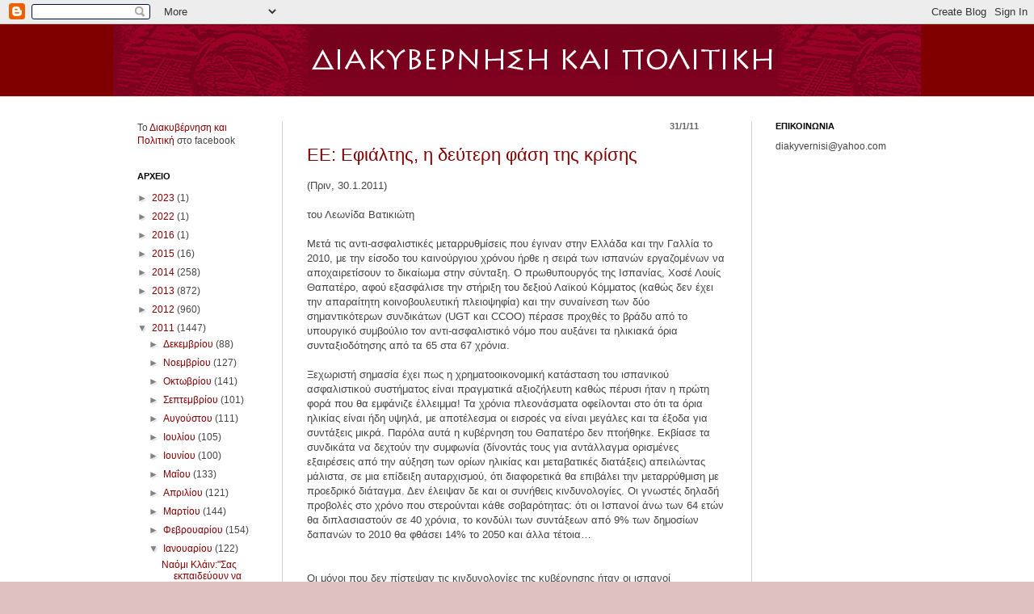

--- FILE ---
content_type: text/html; charset=UTF-8
request_url: https://diakyvernisi.blogspot.com/2011/01/blog-post_31.html
body_size: 17047
content:
<!DOCTYPE html>
<html class='v2' dir='ltr' xmlns='http://www.w3.org/1999/xhtml' xmlns:b='http://www.google.com/2005/gml/b' xmlns:data='http://www.google.com/2005/gml/data' xmlns:expr='http://www.google.com/2005/gml/expr'>
<head>
<link href='https://www.blogger.com/static/v1/widgets/335934321-css_bundle_v2.css' rel='stylesheet' type='text/css'/>
<meta content='IE=EmulateIE7' http-equiv='X-UA-Compatible'/>
<meta content='width=1100' name='viewport'/>
<meta content='text/html; charset=UTF-8' http-equiv='Content-Type'/>
<meta content='blogger' name='generator'/>
<link href='https://diakyvernisi.blogspot.com/favicon.ico' rel='icon' type='image/x-icon'/>
<link href='http://diakyvernisi.blogspot.com/2011/01/blog-post_31.html' rel='canonical'/>
<link rel="alternate" type="application/atom+xml" title="ΔΙΑΚΥΒΕΡΝΗΣΗ ΚΑΙ ΠΟΛΙΤΙΚΗ - Atom" href="https://diakyvernisi.blogspot.com/feeds/posts/default" />
<link rel="alternate" type="application/rss+xml" title="ΔΙΑΚΥΒΕΡΝΗΣΗ ΚΑΙ ΠΟΛΙΤΙΚΗ - RSS" href="https://diakyvernisi.blogspot.com/feeds/posts/default?alt=rss" />
<link rel="service.post" type="application/atom+xml" title="ΔΙΑΚΥΒΕΡΝΗΣΗ ΚΑΙ ΠΟΛΙΤΙΚΗ - Atom" href="https://www.blogger.com/feeds/2081910328077633746/posts/default" />

<link rel="alternate" type="application/atom+xml" title="ΔΙΑΚΥΒΕΡΝΗΣΗ ΚΑΙ ΠΟΛΙΤΙΚΗ - Atom" href="https://diakyvernisi.blogspot.com/feeds/5052204406313256835/comments/default" />
<!--Can't find substitution for tag [blog.ieCssRetrofitLinks]-->
<meta content='http://diakyvernisi.blogspot.com/2011/01/blog-post_31.html' property='og:url'/>
<meta content='ΕΕ: Εφιάλτης, η δεύτερη φάση της κρίσης' property='og:title'/>
<meta content='(Πριν, 30.1.2011)   του Λεωνίδα Βατικιώτη   Μετά τις αντι-ασφαλιστικές μεταρρυθμίσεις που έγιναν στην Ελλάδα και την Γαλλία το 2010, με την ...' property='og:description'/>
<title>ΔΙΑΚΥΒΕΡΝΗΣΗ ΚΑΙ ΠΟΛΙΤΙΚΗ: ΕΕ: Εφιάλτης, η δεύτερη φάση της κρίσης</title>
<style id='page-skin-1' type='text/css'><!--
/*
-----------------------------------------------
Blogger Template Style
Name:     Simple
Designer: Josh Peterson
URL:      www.noaesthetic.com
----------------------------------------------- */
/* Variable definitions
====================
<Variable name="keycolor" description="Main Color" type="color" default="#66bbdd"/>
<Group description="Page Text" selector=".content-inner">
<Variable name="body.font" description="Font" type="font"
default="normal normal 12px Arial, Tahoma, Helvetica, FreeSans, sans-serif"/>
<Variable name="body.text.color" description="Text Color" type="color" default="#222222"/>
</Group>
<Group description="Backgrounds" selector=".body-fauxcolumns-outer">
<Variable name="body.background.color" description="Outer Background" type="color" default="#66bbdd"/>
<Variable name="content.background.color" description="Main Background" type="color" default="#ffffff"/>
<Variable name="header.background.color" description="Header Background" type="color" default="transparent"/>
</Group>
<Group description="Links" selector=".main-outer">
<Variable name="link.color" description="Link Color" type="color" default="#2288bb"/>
<Variable name="link.visited.color" description="Visited Color" type="color" default="#888888"/>
<Variable name="link.hover.color" description="Hover Color" type="color" default="#33aaff"/>
</Group>
<Group description="Blog Title" selector=".header">
<Variable name="header.font" description="Font" type="font"
default="normal normal 60px Arial, Tahoma, Helvetica, FreeSans, sans-serif"/>
<Variable name="header.text.color" description="Title Color" type="color" default="#3399bb" />
<Variable name="description.text.color" description="Description Color" type="color"
default="#777777" />
</Group>
<Group description="Tabs Text" selector=".tabs-outer .PageList">
<Variable name="tabs.font" description="Font" type="font"
default="normal normal 14px Arial, Tahoma, Helvetica, FreeSans, sans-serif"/>
<Variable name="tabs.text.color" description="Text Color" type="color" default="#999999"/>
<Variable name="tabs.selected.text.color" description="Selected Color" type="color" default="#000000"/>
</Group>
<Group description="Tabs Background" selector=".tabs-outer .PageList">
<Variable name="tabs.background.color" description="Background Color" type="color" default="#f5f5f5"/>
<Variable name="tabs.selected.background.color" description="Selected Color" type="color" default="#eeeeee"/>
</Group>
<Group description="Post Title" selector=".post">
<Variable name="post.title.font" description="Font" type="font"
default="normal normal 22px Arial, Tahoma, Helvetica, FreeSans, sans-serif"/>
</Group>
<Group description="Date Header" selector=".date-header">
<Variable name="date.header.color" description="Text Color" type="color"
default="#444444"/>
<Variable name="date.header.background.color" description="Background Color" type="color"
default="transparent"/>
</Group>
<Group description="Post Footer" selector=".post-footer">
<Variable name="post.footer.text.color" description="Text Color" type="color" default="#666666"/>
<Variable name="post.footer.background.color" description="Background Color" type="color"
default="#f9f9f9"/>
<Variable name="post.footer.border.color" description="Shadow Color" type="color" default="#eeeeee"/>
</Group>
<Group description="Gadgets" selector=".sidebar .widget">
<Variable name="widget.title.font" description="Title Font" type="font"
default="normal bold 11px Arial, Tahoma, Helvetica, FreeSans, sans-serif"/>
<Variable name="widget.title.text.color" description="Title Color" type="color" default="#000000"/>
<Variable name="widget.alternate.text.color" description="Alternate Color" type="color" default="#999999"/>
</Group>
<Group description="Images" selector=".main-inner">
<Variable name="image.background.color" description="Background Color" type="color" default="#ffffff"/>
<Variable name="image.border.color" description="Border Color" type="color" default="#eeeeee"/>
<Variable name="image.text.color" description="Caption Text Color" type="color" default="#444444"/>
</Group>
<Group description="Accents" selector=".content-inner">
<Variable name="body.rule.color" description="Separator Line Color" type="color" default="#eeeeee"/>
<Variable name="tabs.border.color" description="Tabs Border Color" type="color" default="#d3d3d3"/>
</Group>
<Variable name="body.background" description="Body Background" type="background"
color="#e0c1c1" default="$(color) none repeat scroll top left"/>
<Variable name="body.background.override" description="Body Background Override" type="string" default=""/>
<Variable name="body.background.gradient.cap" description="Body Gradient Cap" type="url"
default="url(http://www.blogblog.com/1kt/simple/gradients_light.png)"/>
<Variable name="body.background.gradient.tile" description="Body Gradient Tile" type="url"
default="url(http://www.blogblog.com/1kt/simple/body_gradient_tile_light.png)"/>
<Variable name="content.background.color.selector" description="Content Background Color Selector" type="string" default=".content-inner"/>
<Variable name="content.padding" description="Content Padding" type="length" default="10px"/>
<Variable name="content.padding.horizontal" description="Content Horizontal Padding" type="length" default="0"/>
<Variable name="content.shadow.spread" description="Content Shadow Spread" type="length" default="40px"/>
<Variable name="content.shadow.spread.webkit" description="Content Shadow Spread (WebKit)" type="length" default="5px"/>
<Variable name="content.shadow.spread.ie" description="Content Shadow Spread (IE)" type="length" default="10px"/>
<Variable name="main.border.width" description="Main Border Width" type="length" default="0"/>
<Variable name="header.background.gradient" description="Header Gradient" type="url" default="none"/>
<Variable name="header.shadow.offset.left" description="Header Shadow Offset Left" type="length" default="-1px"/>
<Variable name="header.shadow.offset.top" description="Header Shadow Offset Top" type="length" default="-1px"/>
<Variable name="header.shadow.spread" description="Header Shadow Spread" type="length" default="1px"/>
<Variable name="header.padding" description="Header Padding" type="length" default="30px"/>
<Variable name="header.border.size" description="Header Border Size" type="length" default="1px"/>
<Variable name="header.bottom.border.size" description="Header Bottom Border Size" type="length" default="0"/>
<Variable name="header.border.horizontalsize" description="Header Horizontal Border Size" type="length" default="0"/>
<Variable name="description.text.size" description="Description Text Size" type="string" default="140%"/>
<Variable name="tabs.margin.top" description="Tabs Margin Top" type="length" default="0" />
<Variable name="tabs.margin.side" description="Tabs Side Margin" type="length" default="30px" />
<Variable name="tabs.background.gradient" description="Tabs Background Gradient" type="url"
default="url(http://www.blogblog.com/1kt/simple/gradients_light.png)"/>
<Variable name="tabs.border.width" description="Tabs Border Width" type="length" default="1px"/>
<Variable name="tabs.bevel.border.width" description="Tabs Bevel Border Width" type="length" default="1px"/>
<Variable name="date.header.padding" description="Date Header Padding" type="string" default="inherit"/>
<Variable name="date.header.letterspacing" description="Date Header Letter Spacing" type="string" default="inherit"/>
<Variable name="post.margin.bottom" description="Post Bottom Margin" type="length" default="25px"/>
<Variable name="image.border.small.size" description="Image Border Small Size" type="length" default="2px"/>
<Variable name="image.border.large.size" description="Image Border Large Size" type="length" default="5px"/>
<Variable name="page.width.selector" description="Page Width Selector" type="string" default=".region-inner"/>
<Variable name="page.width" description="Page Width" type="string" default="auto"/>
<Variable name="main.section.margin" description="Main Section Margin" type="length" default="15px"/>
<Variable name="main.padding" description="Main Padding" type="length" default="15px"/>
<Variable name="main.padding.top" description="Main Padding Top" type="length" default="30px"/>
<Variable name="main.padding.bottom" description="Main Padding Bottom" type="length" default="30px"/>
<Variable name="paging.background"
color="#ffffff"
description="Background of blog paging area" type="background"
default="transparent none no-repeat scroll top center"/>
<Variable name="footer.bevel" description="Bevel border length of footer" type="length" default="0"/>
<Variable name="startSide" description="Side where text starts in blog language" type="automatic" default="left"/>
<Variable name="endSide" description="Side where text ends in blog language" type="automatic" default="right"/>
*/
/* Content
----------------------------------------------- */
body {
font: normal normal 12px Arial, Tahoma, Helvetica, FreeSans, sans-serif;
color: #444444;
background: #e0c1c1 none no-repeat scroll center center;
padding: 0 0 0 0;
background-attachment: scroll;
}
body.mobile {
padding: 0 0 0;
}
html body .content-outer {
min-width: 0;
max-width: 100%;
width: 100%;
}
a:link {
text-decoration:none;
color: #800000;
}
a:visited {
text-decoration:none;
color: #cc0000;
}
a:hover {
text-decoration:underline;
color: #a89e3f;
}
.body-fauxcolumn-outer .fauxcolumn-inner {
background: transparent none repeat scroll top left;
_background-image: none;
}
.body-fauxcolumn-outer .cap-top {
position: absolute;
z-index: 1;
height: 400px;
width: 100%;
background: #e0c1c1 none no-repeat scroll center center;
background-attachment: scroll;
}
.body-fauxcolumn-outer .cap-top .cap-left {
width: 100%;
background: transparent none repeat-x scroll top left;
_background-image: none;
}
.content-outer {
-moz-box-shadow: 0 0 0 rgba(0, 0, 0, .15);
-webkit-box-shadow: 0 0 0 rgba(0, 0, 0, .15);
-goog-ms-box-shadow: 0 0 0 #333333;
box-shadow: 0 0 0 rgba(0, 0, 0, .15);
margin-bottom: 1px;
}
.content-inner {
padding: 0 0;
}
.main-outer, .footer-outer {
background-color: #ffffff;
}
/* Header
----------------------------------------------- */
.header-outer {
background: #800000 none repeat-x scroll 0 0px;
_background-image: none;
}
.Header h1 {
font: normal normal 70px Arial, Tahoma, Helvetica, FreeSans, sans-serif;
color: #000000;
text-shadow: 0 0 0 rgba(0, 0, 0, .2);
}
.Header h1 a {
color: #000000;
}
.Header .description {
font-size: 200%;
color: #000000;
}
.header-inner .Header .titlewrapper {
padding: 22px 30px;
}
.header-inner .Header .descriptionwrapper {
padding: 0 30px;
}
/* Tabs
----------------------------------------------- */
.tabs-inner .section:first-child {
border-top: 0 solid #d3d3d3;
}
.tabs-inner .section:first-child ul {
margin-top: -0;
border-top: 0 solid #d3d3d3;
border-left: 0 solid #d3d3d3;
border-right: 0 solid #d3d3d3;
}
.tabs-inner .widget ul {
background: transparent none repeat-x scroll 0 -800px;
_background-image: none;
border-bottom: 0 solid #d3d3d3;
margin-top: 0;
margin-left: -0;
margin-right: -0;
}
.tabs-inner .widget li a {
display: inline-block;
padding: .6em 1em;
font: normal normal 20px Arial, Tahoma, Helvetica, FreeSans, sans-serif;
color: #000000;
border-left: 0 solid #ffffff;
border-right: 0 solid #d3d3d3;
}
.tabs-inner .widget li:first-child a {
border-left: none;
}
.tabs-inner .widget li.selected a, .tabs-inner .widget li a:hover {
color: #000000;
background-color: transparent;
text-decoration: none;
}
/* Columns
----------------------------------------------- */
.main-outer {
border-top: 1px solid #d3d3d3;
}
.fauxcolumn-left-outer .fauxcolumn-inner {
border-right: 1px solid #d3d3d3;
}
.fauxcolumn-right-outer .fauxcolumn-inner {
border-left: 1px solid #d3d3d3;
}
/* Headings
----------------------------------------------- */
h2 {
margin: 0 0 1em 0;
font: normal bold 11px Arial, Tahoma, Helvetica, FreeSans, sans-serif;
color: #000000;
text-transform: uppercase;
}
/* Widgets
----------------------------------------------- */
.widget .zippy {
color: #828282;
text-shadow: 2px 2px 1px rgba(0, 0, 0, .1);
}
.widget .popular-posts ul {
list-style: none;
}
/* Posts
----------------------------------------------- */
.date-header span {
background-color: transparent;
color: #666666;
padding: inherit;
text-align: Right;
letter-spacing: inherit
}
h2.date-header {
margin:0 35px 0px 0px;
text-align:right; }
.main-inner {
padding-top: 30px;
padding-bottom: 30px;
}
.main-inner .column-center-inner {
padding: 0 15px;
}
.main-inner .column-center-inner .section {
margin: 0 15px;
}
.post {
margin: 0 0 25px 0;
}
h3.post-title, .comments h4 {
font: normal normal 22px Arial, Tahoma, Helvetica, FreeSans, sans-serif;
margin: .75em 0 0;
}
.post-body {
font-size: 110%;
line-height: 1.4;
position: relative;
}
.post-body img, .post-body .tr-caption-container, .Profile img, .Image img,
.BlogList .item-thumbnail img {
padding: 2px;
background: #ffffff;
border: 1px solid #e5e5e5;
-moz-box-shadow: 1px 1px 5px rgba(0, 0, 0, .1);
-webkit-box-shadow: 1px 1px 5px rgba(0, 0, 0, .1);
box-shadow: 1px 1px 5px rgba(0, 0, 0, .1);
}
.post-body img, .post-body .tr-caption-container {
padding: 5px;
}
.post-body .tr-caption-container {
color: #444444;
}
.post-body .tr-caption-container img {
padding: 0;
background: transparent;
border: none;
-moz-box-shadow: 0 0 0 rgba(0, 0, 0, .1);
-webkit-box-shadow: 0 0 0 rgba(0, 0, 0, .1);
box-shadow: 0 0 0 rgba(0, 0, 0, .1);
}
.post-header {
margin: 0 0 1.5em;
line-height: 1.6;
font-size: 90%;
}
.post-footer {
margin: 20px -2px 0;
padding: 5px 10px;
color: #000000;
background-color: #f1f1f1;
border-bottom: 1px solid #e5e5e5;
line-height: 1.6;
font-size: 90%;
}
#comments .comment-author {
padding-top: 1.5em;
border-top: 1px solid #d3d3d3;
background-position: 0 1.5em;
}
#comments .comment-author:first-child {
padding-top: 0;
border-top: none;
}
.avatar-image-container {
margin: .2em 0 0;
}
#comments .avatar-image-container img {
border: 1px solid #e5e5e5;
}
/* Accents
---------------------------------------------- */
.section-columns td.columns-cell {
border-left: 1px solid #d3d3d3;
}
.blog-pager {
background: transparent none no-repeat scroll top center;
}
.blog-pager-older-link, .home-link,
.blog-pager-newer-link {
background-color: #ffffff;
padding: 5px;
}
.footer-outer {
border-top: 0 dashed #bbbbbb;
}

--></style>
<style id='template-skin-1' type='text/css'><!--
body {
min-width: 1000px;
}
.content-outer, .content-fauxcolumn-outer, .region-inner {
min-width: 1000px;
max-width: 1000px;
_width: 1000px;
}
.main-inner .columns {
padding-left: 210px;
padding-right: 210px;
}
.main-inner .fauxcolumn-center-outer {
left: 210px;
right: 210px;
/* IE6 does not respect left and right together */
_width: expression(this.parentNode.offsetWidth -
parseInt("210px") -
parseInt("210px") + 'px');
}
.main-inner .fauxcolumn-left-outer {
width: 210px;
}
.main-inner .fauxcolumn-right-outer {
width: 210px;
}
.main-inner .column-left-outer {
width: 210px;
right: 100%;
margin-left: -210px;
}
.main-inner .column-right-outer {
width: 210px;
margin-right: -210px;
}
#layout {
min-width: 0;
}
#layout .content-outer {
min-width: 0;
width: 800px;
}
#layout .region-inner {
min-width: 0;
width: auto;
}
--></style>
<link href='https://www.blogger.com/dyn-css/authorization.css?targetBlogID=2081910328077633746&amp;zx=ece4a6d6-80f6-4733-946a-0d562451760b' media='none' onload='if(media!=&#39;all&#39;)media=&#39;all&#39;' rel='stylesheet'/><noscript><link href='https://www.blogger.com/dyn-css/authorization.css?targetBlogID=2081910328077633746&amp;zx=ece4a6d6-80f6-4733-946a-0d562451760b' rel='stylesheet'/></noscript>
<meta name='google-adsense-platform-account' content='ca-host-pub-1556223355139109'/>
<meta name='google-adsense-platform-domain' content='blogspot.com'/>

</head>
<body class='loading'>
<div class='navbar section' id='navbar'><div class='widget Navbar' data-version='1' id='Navbar1'><script type="text/javascript">
    function setAttributeOnload(object, attribute, val) {
      if(window.addEventListener) {
        window.addEventListener('load',
          function(){ object[attribute] = val; }, false);
      } else {
        window.attachEvent('onload', function(){ object[attribute] = val; });
      }
    }
  </script>
<div id="navbar-iframe-container"></div>
<script type="text/javascript" src="https://apis.google.com/js/platform.js"></script>
<script type="text/javascript">
      gapi.load("gapi.iframes:gapi.iframes.style.bubble", function() {
        if (gapi.iframes && gapi.iframes.getContext) {
          gapi.iframes.getContext().openChild({
              url: 'https://www.blogger.com/navbar/2081910328077633746?po\x3d5052204406313256835\x26origin\x3dhttps://diakyvernisi.blogspot.com',
              where: document.getElementById("navbar-iframe-container"),
              id: "navbar-iframe"
          });
        }
      });
    </script><script type="text/javascript">
(function() {
var script = document.createElement('script');
script.type = 'text/javascript';
script.src = '//pagead2.googlesyndication.com/pagead/js/google_top_exp.js';
var head = document.getElementsByTagName('head')[0];
if (head) {
head.appendChild(script);
}})();
</script>
</div></div>
<div class='body-fauxcolumns'>
<div class='fauxcolumn-outer body-fauxcolumn-outer'>
<div class='cap-top'>
<div class='cap-left'></div>
<div class='cap-right'></div>
</div>
<div class='fauxborder-left'>
<div class='fauxborder-right'></div>
<div class='fauxcolumn-inner'>
</div>
</div>
<div class='cap-bottom'>
<div class='cap-left'></div>
<div class='cap-right'></div>
</div>
</div>
</div>
<div class='content'>
<div class='content-fauxcolumns'>
<div class='fauxcolumn-outer content-fauxcolumn-outer'>
<div class='cap-top'>
<div class='cap-left'></div>
<div class='cap-right'></div>
</div>
<div class='fauxborder-left'>
<div class='fauxborder-right'></div>
<div class='fauxcolumn-inner'>
</div>
</div>
<div class='cap-bottom'>
<div class='cap-left'></div>
<div class='cap-right'></div>
</div>
</div>
</div>
<div class='content-outer'>
<div class='content-cap-top cap-top'>
<div class='cap-left'></div>
<div class='cap-right'></div>
</div>
<div class='fauxborder-left content-fauxborder-left'>
<div class='fauxborder-right content-fauxborder-right'></div>
<div class='content-inner'>
<header>
<div class='header-outer'>
<div class='header-cap-top cap-top'>
<div class='cap-left'></div>
<div class='cap-right'></div>
</div>
<div class='fauxborder-left header-fauxborder-left'>
<div class='fauxborder-right header-fauxborder-right'></div>
<div class='region-inner header-inner'>
<div class='header section' id='header'><div class='widget Header' data-version='1' id='Header1'>
<div id='header-inner'>
<a href='https://diakyvernisi.blogspot.com/' style='display: block'>
<img alt='ΔΙΑΚΥΒΕΡΝΗΣΗ ΚΑΙ ΠΟΛΙΤΙΚΗ' height='89px; ' id='Header1_headerimg' src='https://blogger.googleusercontent.com/img/a/AVvXsEhxTRvHpeimRYnfQ7sYe3PJ8q02JDu_hBWtkqaTBype8sYhP7PdKGgj_rKW2lWyoi1ccItI1-bIZEsCAbs3fbNDc7Xlpaz4DkYQcp1r4b1JJhWRl7jGjOb6M-0b2X5e-kKq-mHJOPMZK7XrzGZ-UbfYaTy4Cl8FJQjIi0SwrFpGt4yxtwXwcubn1DQZ=s1063' style='display: block' width='1063px; '/>
</a>
</div>
</div></div>
</div>
</div>
<div class='header-cap-bottom cap-bottom'>
<div class='cap-left'></div>
<div class='cap-right'></div>
</div>
</div>
</header>
<div class='tabs-outer'>
<div class='tabs-cap-top cap-top'>
<div class='cap-left'></div>
<div class='cap-right'></div>
</div>
<div class='fauxborder-left tabs-fauxborder-left'>
<div class='fauxborder-right tabs-fauxborder-right'></div>
<div class='region-inner tabs-inner'>
<div class='tabs no-items section' id='crosscol'></div>
<div class='tabs no-items section' id='crosscol-overflow'></div>
</div>
</div>
<div class='tabs-cap-bottom cap-bottom'>
<div class='cap-left'></div>
<div class='cap-right'></div>
</div>
</div>
<div class='main-outer'>
<div class='main-cap-top cap-top'>
<div class='cap-left'></div>
<div class='cap-right'></div>
</div>
<div class='fauxborder-left main-fauxborder-left'>
<div class='fauxborder-right main-fauxborder-right'></div>
<div class='region-inner main-inner'>
<div class='columns fauxcolumns'>
<div class='fauxcolumn-outer fauxcolumn-center-outer'>
<div class='cap-top'>
<div class='cap-left'></div>
<div class='cap-right'></div>
</div>
<div class='fauxborder-left'>
<div class='fauxborder-right'></div>
<div class='fauxcolumn-inner'>
</div>
</div>
<div class='cap-bottom'>
<div class='cap-left'></div>
<div class='cap-right'></div>
</div>
</div>
<div class='fauxcolumn-outer fauxcolumn-left-outer'>
<div class='cap-top'>
<div class='cap-left'></div>
<div class='cap-right'></div>
</div>
<div class='fauxborder-left'>
<div class='fauxborder-right'></div>
<div class='fauxcolumn-inner'>
</div>
</div>
<div class='cap-bottom'>
<div class='cap-left'></div>
<div class='cap-right'></div>
</div>
</div>
<div class='fauxcolumn-outer fauxcolumn-right-outer'>
<div class='cap-top'>
<div class='cap-left'></div>
<div class='cap-right'></div>
</div>
<div class='fauxborder-left'>
<div class='fauxborder-right'></div>
<div class='fauxcolumn-inner'>
</div>
</div>
<div class='cap-bottom'>
<div class='cap-left'></div>
<div class='cap-right'></div>
</div>
</div>
<!-- corrects IE6 width calculation -->
<div class='columns-inner'>
<div class='column-center-outer'>
<div class='column-center-inner'>
<div class='main section' id='main'><div class='widget Blog' data-version='1' id='Blog1'>
<div class='blog-posts hfeed'>

          <div class="date-outer">
        
<h2 class='date-header'><span>31/1/11</span></h2>

          <div class="date-posts">
        
<div class='post-outer'>
<div class='post hentry'>
<a name='5052204406313256835'></a>
<h3 class='post-title entry-title'>
<a href='https://diakyvernisi.blogspot.com/2011/01/blog-post_31.html'>ΕΕ: Εφιάλτης, η δεύτερη φάση της κρίσης</a>
</h3>
<div class='post-header'>
<div class='post-header-line-1'></div>
</div>
<div class='post-body entry-content'>
(Πριν, 30.1.2011)<br />
<br />
του Λεωνίδα Βατικιώτη<br />
<br />
Μετά τις αντι-ασφαλιστικές μεταρρυθμίσεις που έγιναν στην Ελλάδα και την Γαλλία το 2010, με την είσοδο του καινούργιου χρόνου ήρθε η σειρά των ισπανών εργαζομένων να αποχαιρετίσουν το δικαίωμα στην σύνταξη. Ο πρωθυπουργός της Ισπανίας, Χοσέ Λουίς Θαπατέρο, αφού εξασφάλισε την στήριξη του δεξιού Λαϊκού Κόμματος (καθώς δεν έχει την απαραίτητη κοινοβουλευτική πλειοψηφία) και την συναίνεση των δύο σημαντικότερων συνδικάτων (UGT και CCOO) πέρασε προχθές το βράδυ από το υπουργικό συμβούλιο τον αντι-ασφαλιστικό νόμο που αυξάνει τα ηλικιακά όρια συνταξιοδότησης από τα 65 στα 67 χρόνια.<br />
<br />
Ξεχωριστή σημασία έχει πως η χρηματοοικονομική κατάσταση του ισπανικού ασφαλιστικού συστήματος είναι πραγματικά αξιοζήλευτη καθώς πέρυσι ήταν η πρώτη φορά που θα εμφάνιζε έλλειμμα! Τα χρόνια πλεονάσματα οφείλονται στο ότι τα όρια ηλικίας είναι ήδη υψηλά, με αποτέλεσμα οι εισροές να είναι μεγάλες και τα έξοδα για συντάξεις μικρά. Παρόλα αυτά η κυβέρνηση του Θαπατέρο δεν πτοήθηκε. Εκβίασε τα συνδικάτα να δεχτούν την συμφωνία (δίνοντάς τους για αντάλλαγμα ορισμένες εξαιρέσεις από την αύξηση των ορίων ηλικίας και μεταβατικές διατάξεις) απειλώντας μάλιστα, σε μια επίδειξη αυταρχισμού, ότι διαφορετικά θα επιβάλει την μεταρρύθμιση με προεδρικό διάταγμα. Δεν έλειψαν δε και οι συνήθεις κινδυνολογίες. Οι γνωστές δηλαδή προβολές στο χρόνο που στερούνται κάθε σοβαρότητας: ότι οι Ισπανοί άνω των 64 ετών θα διπλασιαστούν σε 40 χρόνια, το κονδύλι των συντάξεων από 9% των δημοσίων δαπανών το 2010 θα φθάσει 14% το 2050 και άλλα τέτοια&#8230;<br />
<a name="more"></a><br />
<br />
Οι μόνοι που δεν πίστεψαν τις κινδυνολογίες της κυβέρνησης ήταν οι ισπανοί εργαζόμενοι, οι οποίοι παρά τη συναίνεση της συνδικαλιστικής γραφειοκρατίας βγήκαν στους δρόμους! Όπως ανέφερε η κεντροδεξιά εφημερίδα Ελ Μούντο από την Πέμπτη κιόλας, μια μέρα δηλαδή πριν περάσει το νομοσχέδιο από το υπουργικό, οκτώ αστυνομικοί και πολλοί διαδηλωτές τραυματίστηκαν σε εκτεταμένα επεισόδια που σημειώθηκαν στην κεντρική περιοχή της Μαδρίτης, Πουέρτα δελ Σολ. Συγκρούσεις με την αστυνομία και συλλήψεις εργαζομένων έγιναν και στην πρωτεύουσα της Πατρίδας των Βάσκων, το Μπιλμπάο, κατά τη διάρκεια διαδήλωσης ενάντια στα μέτρα που οργανώθηκε κι εκεί την Πέμπτη. Μένει να δούμε αν η Ισπανία θα είναι ο πρώτος σταθμός που θα φθάσει η φλόγα της Βόρειας Αφρικής πριν περάσει στην υπόλοιπη Ευρώπη&#8230;<br />
<br />
Ακόμη κι αν υλοποιηθούν οι οπισθοδρομικές αλλαγές στο συνταξιοδοτικό σύστημα, μετά τις μεγάλες μειώσεις των κοινωνικών δαπανών το 2010, δεν θα σημάνουν το τέλος των αντιλαϊκών τομών στην Ισπανία, καθώς είναι θέμα χρόνου μια ριζική ανατροπή του ρυθμιστικού πλαισίου στην αγορά εργασίας. Υπολογίζεται ότι μέχρι τα μέσα Μαρτίου τα συνδικάτα θα έχουν δώσει την έγκρισή τους για μια αναθεώρηση του πλαισίου συλλογικών διαπραγματεύσεων, στην κατεύθυνση χαλάρωσης των κανόνων που υπάρχουν και ενίσχυσης των εργοστασιακών συμβάσεων. Ως επιχείρημα για την υπονόμευση των συλλογικών διαπραγματεύσεων επικαλούνται την ανεργία που βρίσκεται στο 20%, σε διπλάσια δηλαδή επίπεδα από την μέση ευρωπαϊκή. Όσο για το γεγονός ότι έφθασε σε αυτό το σημείο λόγω της πλήρους απορύθμισης που έχει επιβληθεί στην πράξη, δεν υπάρχει η παραμικρή αναφορά&#8230;<br />
<br />
Τα μέτρα που επιχειρεί να επιβάλλει η κυβέρνηση του Θαπατέρο είναι πανομοιότυπα με τα μέτρα που εφαρμόζονται σε όλη την ΕΕ και με περισσότερη ένταση στην περιφέρεια της ευρωζώνης, κατά διαταγή της Γερμανίας, η οποία από πέρυσι ενσωμάτωσε στο σύνταγμά της άρθρο που απαγορεύει το έλλειμμα να υπερβαίνει το 0,35% του ΑΕΠ. Περιλαμβάνουν ειδικότερα τη συνταγματική κατοχύρωση των ισοσκελισμένων προϋπολογισμών, την αποσύνδεση του πληθωρισμού από τις αυξήσεις σε μισθούς και συντάξεις, κ.α. Συγκροτούν δε την δεύτερη φάση της οικονομικής κρίσης, σύμφωνα με ανάλυση της Γουόλ Στριτ Τζέρναλ, που δημοσιεύεται στο σημερινό της φύλλο. Αν η πρώτη φάση της κρίσης σημαδεύτηκε από τις επονομαζόμενες επιχειρήσεις διάσωσης, κατά την ίδια εφημερίδα, η δεύτερη φάση &#171;θα μετατρέψει την ευρωζώνη σε αντίγραφο της Γερμανίας. Αυτό τουλάχιστον είναι που θέλουν οι Γερμανοί και το δράμα αυτού του χειμώνα και της άνοιξης θα αφορά το πόσο θα πάρουν απ&#8217; αυτό που θέλουν (η Γερμανία έχει θέσει ως όρο τη Δεύτερη Φάση για να μπει ένα τέρμα στην Πρώτη Φάση)&#187;.<br />
<br />
Εφιάλτης είναι επομένως το μέλλον που μας σχεδιάζουν εκτός κι αν η δεύτερη φάση της κρίσης δεν σημαδευτεί από τον εκ-γερμανισμό μας αλλά από μια πρόωρη άνοιξη των λαών, ίδια με αυτή που συνεπαίρνει τη νότια πλευρά της Μεσογείου&#8230;<br />
<br />
<i>Πηγή: http://leonidasvatikiotis.wordpress.com/</i>
<div style='clear: both;'></div>
</div>
<div class='post-footer'>
<div class='post-footer-line post-footer-line-1'><span class='post-timestamp'>
at
<a class='timestamp-link' href='https://diakyvernisi.blogspot.com/2011/01/blog-post_31.html' rel='bookmark' title='permanent link'><abbr class='published' title='2011-01-31T13:16:00+02:00'>1:16&#8239;μ.μ.</abbr></a>
</span>
<span class='post-comment-link'>
</span>
<span class='post-icons'>
<span class='item-control blog-admin pid-606091579'>
<a href='https://www.blogger.com/post-edit.g?blogID=2081910328077633746&postID=5052204406313256835&from=pencil' title='Επεξεργασία ανάρτησης'>
<img alt='' class='icon-action' height='18' src='https://resources.blogblog.com/img/icon18_edit_allbkg.gif' width='18'/>
</a>
</span>
</span>
</div>
<div class='post-footer-line post-footer-line-2'><span class='post-labels'>
Labels:
<a href='https://diakyvernisi.blogspot.com/search/label/%CE%92%CE%B1%CF%84%CE%B9%CE%BA%CE%B9%CF%8E%CF%84%CE%B7%CF%82' rel='tag'>Βατικιώτης</a>,
<a href='https://diakyvernisi.blogspot.com/search/label/%CE%99%CF%83%CF%80%CE%B1%CE%BD%CE%AF%CE%B1' rel='tag'>Ισπανία</a>,
<a href='https://diakyvernisi.blogspot.com/search/label/%CF%83%CF%85%CE%BD%CF%84%CE%B1%CE%BE%CE%B9%CE%BF%CE%B4%CE%BF%CF%84%CE%B9%CE%BA%CF%8C' rel='tag'>συνταξιοδοτικό</a>,
<a href='https://diakyvernisi.blogspot.com/search/label/EE' rel='tag'>EE</a>
</span>
</div>
<div class='post-footer-line post-footer-line-3'></div>
</div>
</div>
<div class='comments' id='comments'>
<a name='comments'></a>
<h4>Δεν υπάρχουν σχόλια:</h4>
<div id='Blog1_comments-block-wrapper'>
<dl class='avatar-comment-indent' id='comments-block'>
</dl>
</div>
<p class='comment-footer'>
<div class='comment-form'>
<a name='comment-form'></a>
<h4 id='comment-post-message'>Δημοσίευση σχολίου</h4>
<p>
</p>
<a href='https://www.blogger.com/comment/frame/2081910328077633746?po=5052204406313256835&hl=el&saa=85391&origin=https://diakyvernisi.blogspot.com' id='comment-editor-src'></a>
<iframe allowtransparency='true' class='blogger-iframe-colorize blogger-comment-from-post' frameborder='0' height='410px' id='comment-editor' name='comment-editor' src='' width='100%'></iframe>
<script src='https://www.blogger.com/static/v1/jsbin/1345082660-comment_from_post_iframe.js' type='text/javascript'></script>
<script type='text/javascript'>
      BLOG_CMT_createIframe('https://www.blogger.com/rpc_relay.html');
    </script>
</div>
</p>
</div>
</div>

        </div></div>
      
</div>
<div class='blog-pager' id='blog-pager'>
<span id='blog-pager-newer-link'>
<a class='blog-pager-newer-link' href='https://diakyvernisi.blogspot.com/2011/01/blog-post_1453.html' id='Blog1_blog-pager-newer-link' title='Νεότερη ανάρτηση'>Νεότερη ανάρτηση</a>
</span>
<span id='blog-pager-older-link'>
<a class='blog-pager-older-link' href='https://diakyvernisi.blogspot.com/2011/01/blog-post_1987.html' id='Blog1_blog-pager-older-link' title='Παλαιότερη Ανάρτηση'>Παλαιότερη Ανάρτηση</a>
</span>
<a class='home-link' href='https://diakyvernisi.blogspot.com/'>Αρχική σελίδα</a>
</div>
<div class='clear'></div>
<div class='post-feeds'>
<div class='feed-links'>
Εγγραφή σε:
<a class='feed-link' href='https://diakyvernisi.blogspot.com/feeds/5052204406313256835/comments/default' target='_blank' type='application/atom+xml'>Σχόλια ανάρτησης (Atom)</a>
</div>
</div>
</div></div>
</div>
</div>
<div class='column-left-outer'>
<div class='column-left-inner'>
<aside>
<div class='sidebar section' id='sidebar-left-1'><div class='widget HTML' data-version='1' id='HTML1'>
<div class='widget-content'>
Το <a href="http://www.facebook.com/pages/%CE%94%CE%99%CE%91%CE%9A%CE%A5%CE%92%CE%95%CE%A1%CE%9D%CE%97%CE%A3%CE%97-%CE%9A%CE%91%CE%99-%CE%A0%CE%9F%CE%9B%CE%99%CE%A4%CE%99%CE%9A%CE%97/205543079488794?sk=wall">Διακυβέρνηση και Πολιτική</a> στο facebook
</div>
<div class='clear'></div>
</div><div class='widget BlogArchive' data-version='1' id='BlogArchive1'>
<h2>ΑΡΧΕΙΟ</h2>
<div class='widget-content'>
<div id='ArchiveList'>
<div id='BlogArchive1_ArchiveList'>
<ul class='hierarchy'>
<li class='archivedate collapsed'>
<a class='toggle' href='javascript:void(0)'>
<span class='zippy'>

        &#9658;&#160;
      
</span>
</a>
<a class='post-count-link' href='https://diakyvernisi.blogspot.com/2023/'>
2023
</a>
<span class='post-count' dir='ltr'>(1)</span>
<ul class='hierarchy'>
<li class='archivedate collapsed'>
<a class='toggle' href='javascript:void(0)'>
<span class='zippy'>

        &#9658;&#160;
      
</span>
</a>
<a class='post-count-link' href='https://diakyvernisi.blogspot.com/2023/11/'>
Νοεμβρίου
</a>
<span class='post-count' dir='ltr'>(1)</span>
</li>
</ul>
</li>
</ul>
<ul class='hierarchy'>
<li class='archivedate collapsed'>
<a class='toggle' href='javascript:void(0)'>
<span class='zippy'>

        &#9658;&#160;
      
</span>
</a>
<a class='post-count-link' href='https://diakyvernisi.blogspot.com/2022/'>
2022
</a>
<span class='post-count' dir='ltr'>(1)</span>
<ul class='hierarchy'>
<li class='archivedate collapsed'>
<a class='toggle' href='javascript:void(0)'>
<span class='zippy'>

        &#9658;&#160;
      
</span>
</a>
<a class='post-count-link' href='https://diakyvernisi.blogspot.com/2022/03/'>
Μαρτίου
</a>
<span class='post-count' dir='ltr'>(1)</span>
</li>
</ul>
</li>
</ul>
<ul class='hierarchy'>
<li class='archivedate collapsed'>
<a class='toggle' href='javascript:void(0)'>
<span class='zippy'>

        &#9658;&#160;
      
</span>
</a>
<a class='post-count-link' href='https://diakyvernisi.blogspot.com/2016/'>
2016
</a>
<span class='post-count' dir='ltr'>(1)</span>
<ul class='hierarchy'>
<li class='archivedate collapsed'>
<a class='toggle' href='javascript:void(0)'>
<span class='zippy'>

        &#9658;&#160;
      
</span>
</a>
<a class='post-count-link' href='https://diakyvernisi.blogspot.com/2016/05/'>
Μαΐου
</a>
<span class='post-count' dir='ltr'>(1)</span>
</li>
</ul>
</li>
</ul>
<ul class='hierarchy'>
<li class='archivedate collapsed'>
<a class='toggle' href='javascript:void(0)'>
<span class='zippy'>

        &#9658;&#160;
      
</span>
</a>
<a class='post-count-link' href='https://diakyvernisi.blogspot.com/2015/'>
2015
</a>
<span class='post-count' dir='ltr'>(16)</span>
<ul class='hierarchy'>
<li class='archivedate collapsed'>
<a class='toggle' href='javascript:void(0)'>
<span class='zippy'>

        &#9658;&#160;
      
</span>
</a>
<a class='post-count-link' href='https://diakyvernisi.blogspot.com/2015/11/'>
Νοεμβρίου
</a>
<span class='post-count' dir='ltr'>(1)</span>
</li>
</ul>
<ul class='hierarchy'>
<li class='archivedate collapsed'>
<a class='toggle' href='javascript:void(0)'>
<span class='zippy'>

        &#9658;&#160;
      
</span>
</a>
<a class='post-count-link' href='https://diakyvernisi.blogspot.com/2015/09/'>
Σεπτεμβρίου
</a>
<span class='post-count' dir='ltr'>(2)</span>
</li>
</ul>
<ul class='hierarchy'>
<li class='archivedate collapsed'>
<a class='toggle' href='javascript:void(0)'>
<span class='zippy'>

        &#9658;&#160;
      
</span>
</a>
<a class='post-count-link' href='https://diakyvernisi.blogspot.com/2015/07/'>
Ιουλίου
</a>
<span class='post-count' dir='ltr'>(5)</span>
</li>
</ul>
<ul class='hierarchy'>
<li class='archivedate collapsed'>
<a class='toggle' href='javascript:void(0)'>
<span class='zippy'>

        &#9658;&#160;
      
</span>
</a>
<a class='post-count-link' href='https://diakyvernisi.blogspot.com/2015/06/'>
Ιουνίου
</a>
<span class='post-count' dir='ltr'>(4)</span>
</li>
</ul>
<ul class='hierarchy'>
<li class='archivedate collapsed'>
<a class='toggle' href='javascript:void(0)'>
<span class='zippy'>

        &#9658;&#160;
      
</span>
</a>
<a class='post-count-link' href='https://diakyvernisi.blogspot.com/2015/05/'>
Μαΐου
</a>
<span class='post-count' dir='ltr'>(1)</span>
</li>
</ul>
<ul class='hierarchy'>
<li class='archivedate collapsed'>
<a class='toggle' href='javascript:void(0)'>
<span class='zippy'>

        &#9658;&#160;
      
</span>
</a>
<a class='post-count-link' href='https://diakyvernisi.blogspot.com/2015/02/'>
Φεβρουαρίου
</a>
<span class='post-count' dir='ltr'>(3)</span>
</li>
</ul>
</li>
</ul>
<ul class='hierarchy'>
<li class='archivedate collapsed'>
<a class='toggle' href='javascript:void(0)'>
<span class='zippy'>

        &#9658;&#160;
      
</span>
</a>
<a class='post-count-link' href='https://diakyvernisi.blogspot.com/2014/'>
2014
</a>
<span class='post-count' dir='ltr'>(258)</span>
<ul class='hierarchy'>
<li class='archivedate collapsed'>
<a class='toggle' href='javascript:void(0)'>
<span class='zippy'>

        &#9658;&#160;
      
</span>
</a>
<a class='post-count-link' href='https://diakyvernisi.blogspot.com/2014/10/'>
Οκτωβρίου
</a>
<span class='post-count' dir='ltr'>(1)</span>
</li>
</ul>
<ul class='hierarchy'>
<li class='archivedate collapsed'>
<a class='toggle' href='javascript:void(0)'>
<span class='zippy'>

        &#9658;&#160;
      
</span>
</a>
<a class='post-count-link' href='https://diakyvernisi.blogspot.com/2014/08/'>
Αυγούστου
</a>
<span class='post-count' dir='ltr'>(3)</span>
</li>
</ul>
<ul class='hierarchy'>
<li class='archivedate collapsed'>
<a class='toggle' href='javascript:void(0)'>
<span class='zippy'>

        &#9658;&#160;
      
</span>
</a>
<a class='post-count-link' href='https://diakyvernisi.blogspot.com/2014/07/'>
Ιουλίου
</a>
<span class='post-count' dir='ltr'>(23)</span>
</li>
</ul>
<ul class='hierarchy'>
<li class='archivedate collapsed'>
<a class='toggle' href='javascript:void(0)'>
<span class='zippy'>

        &#9658;&#160;
      
</span>
</a>
<a class='post-count-link' href='https://diakyvernisi.blogspot.com/2014/06/'>
Ιουνίου
</a>
<span class='post-count' dir='ltr'>(30)</span>
</li>
</ul>
<ul class='hierarchy'>
<li class='archivedate collapsed'>
<a class='toggle' href='javascript:void(0)'>
<span class='zippy'>

        &#9658;&#160;
      
</span>
</a>
<a class='post-count-link' href='https://diakyvernisi.blogspot.com/2014/05/'>
Μαΐου
</a>
<span class='post-count' dir='ltr'>(32)</span>
</li>
</ul>
<ul class='hierarchy'>
<li class='archivedate collapsed'>
<a class='toggle' href='javascript:void(0)'>
<span class='zippy'>

        &#9658;&#160;
      
</span>
</a>
<a class='post-count-link' href='https://diakyvernisi.blogspot.com/2014/04/'>
Απριλίου
</a>
<span class='post-count' dir='ltr'>(39)</span>
</li>
</ul>
<ul class='hierarchy'>
<li class='archivedate collapsed'>
<a class='toggle' href='javascript:void(0)'>
<span class='zippy'>

        &#9658;&#160;
      
</span>
</a>
<a class='post-count-link' href='https://diakyvernisi.blogspot.com/2014/03/'>
Μαρτίου
</a>
<span class='post-count' dir='ltr'>(43)</span>
</li>
</ul>
<ul class='hierarchy'>
<li class='archivedate collapsed'>
<a class='toggle' href='javascript:void(0)'>
<span class='zippy'>

        &#9658;&#160;
      
</span>
</a>
<a class='post-count-link' href='https://diakyvernisi.blogspot.com/2014/02/'>
Φεβρουαρίου
</a>
<span class='post-count' dir='ltr'>(40)</span>
</li>
</ul>
<ul class='hierarchy'>
<li class='archivedate collapsed'>
<a class='toggle' href='javascript:void(0)'>
<span class='zippy'>

        &#9658;&#160;
      
</span>
</a>
<a class='post-count-link' href='https://diakyvernisi.blogspot.com/2014/01/'>
Ιανουαρίου
</a>
<span class='post-count' dir='ltr'>(47)</span>
</li>
</ul>
</li>
</ul>
<ul class='hierarchy'>
<li class='archivedate collapsed'>
<a class='toggle' href='javascript:void(0)'>
<span class='zippy'>

        &#9658;&#160;
      
</span>
</a>
<a class='post-count-link' href='https://diakyvernisi.blogspot.com/2013/'>
2013
</a>
<span class='post-count' dir='ltr'>(872)</span>
<ul class='hierarchy'>
<li class='archivedate collapsed'>
<a class='toggle' href='javascript:void(0)'>
<span class='zippy'>

        &#9658;&#160;
      
</span>
</a>
<a class='post-count-link' href='https://diakyvernisi.blogspot.com/2013/12/'>
Δεκεμβρίου
</a>
<span class='post-count' dir='ltr'>(65)</span>
</li>
</ul>
<ul class='hierarchy'>
<li class='archivedate collapsed'>
<a class='toggle' href='javascript:void(0)'>
<span class='zippy'>

        &#9658;&#160;
      
</span>
</a>
<a class='post-count-link' href='https://diakyvernisi.blogspot.com/2013/11/'>
Νοεμβρίου
</a>
<span class='post-count' dir='ltr'>(51)</span>
</li>
</ul>
<ul class='hierarchy'>
<li class='archivedate collapsed'>
<a class='toggle' href='javascript:void(0)'>
<span class='zippy'>

        &#9658;&#160;
      
</span>
</a>
<a class='post-count-link' href='https://diakyvernisi.blogspot.com/2013/10/'>
Οκτωβρίου
</a>
<span class='post-count' dir='ltr'>(68)</span>
</li>
</ul>
<ul class='hierarchy'>
<li class='archivedate collapsed'>
<a class='toggle' href='javascript:void(0)'>
<span class='zippy'>

        &#9658;&#160;
      
</span>
</a>
<a class='post-count-link' href='https://diakyvernisi.blogspot.com/2013/09/'>
Σεπτεμβρίου
</a>
<span class='post-count' dir='ltr'>(40)</span>
</li>
</ul>
<ul class='hierarchy'>
<li class='archivedate collapsed'>
<a class='toggle' href='javascript:void(0)'>
<span class='zippy'>

        &#9658;&#160;
      
</span>
</a>
<a class='post-count-link' href='https://diakyvernisi.blogspot.com/2013/08/'>
Αυγούστου
</a>
<span class='post-count' dir='ltr'>(66)</span>
</li>
</ul>
<ul class='hierarchy'>
<li class='archivedate collapsed'>
<a class='toggle' href='javascript:void(0)'>
<span class='zippy'>

        &#9658;&#160;
      
</span>
</a>
<a class='post-count-link' href='https://diakyvernisi.blogspot.com/2013/07/'>
Ιουλίου
</a>
<span class='post-count' dir='ltr'>(64)</span>
</li>
</ul>
<ul class='hierarchy'>
<li class='archivedate collapsed'>
<a class='toggle' href='javascript:void(0)'>
<span class='zippy'>

        &#9658;&#160;
      
</span>
</a>
<a class='post-count-link' href='https://diakyvernisi.blogspot.com/2013/06/'>
Ιουνίου
</a>
<span class='post-count' dir='ltr'>(59)</span>
</li>
</ul>
<ul class='hierarchy'>
<li class='archivedate collapsed'>
<a class='toggle' href='javascript:void(0)'>
<span class='zippy'>

        &#9658;&#160;
      
</span>
</a>
<a class='post-count-link' href='https://diakyvernisi.blogspot.com/2013/05/'>
Μαΐου
</a>
<span class='post-count' dir='ltr'>(66)</span>
</li>
</ul>
<ul class='hierarchy'>
<li class='archivedate collapsed'>
<a class='toggle' href='javascript:void(0)'>
<span class='zippy'>

        &#9658;&#160;
      
</span>
</a>
<a class='post-count-link' href='https://diakyvernisi.blogspot.com/2013/04/'>
Απριλίου
</a>
<span class='post-count' dir='ltr'>(94)</span>
</li>
</ul>
<ul class='hierarchy'>
<li class='archivedate collapsed'>
<a class='toggle' href='javascript:void(0)'>
<span class='zippy'>

        &#9658;&#160;
      
</span>
</a>
<a class='post-count-link' href='https://diakyvernisi.blogspot.com/2013/03/'>
Μαρτίου
</a>
<span class='post-count' dir='ltr'>(98)</span>
</li>
</ul>
<ul class='hierarchy'>
<li class='archivedate collapsed'>
<a class='toggle' href='javascript:void(0)'>
<span class='zippy'>

        &#9658;&#160;
      
</span>
</a>
<a class='post-count-link' href='https://diakyvernisi.blogspot.com/2013/02/'>
Φεβρουαρίου
</a>
<span class='post-count' dir='ltr'>(99)</span>
</li>
</ul>
<ul class='hierarchy'>
<li class='archivedate collapsed'>
<a class='toggle' href='javascript:void(0)'>
<span class='zippy'>

        &#9658;&#160;
      
</span>
</a>
<a class='post-count-link' href='https://diakyvernisi.blogspot.com/2013/01/'>
Ιανουαρίου
</a>
<span class='post-count' dir='ltr'>(102)</span>
</li>
</ul>
</li>
</ul>
<ul class='hierarchy'>
<li class='archivedate collapsed'>
<a class='toggle' href='javascript:void(0)'>
<span class='zippy'>

        &#9658;&#160;
      
</span>
</a>
<a class='post-count-link' href='https://diakyvernisi.blogspot.com/2012/'>
2012
</a>
<span class='post-count' dir='ltr'>(960)</span>
<ul class='hierarchy'>
<li class='archivedate collapsed'>
<a class='toggle' href='javascript:void(0)'>
<span class='zippy'>

        &#9658;&#160;
      
</span>
</a>
<a class='post-count-link' href='https://diakyvernisi.blogspot.com/2012/12/'>
Δεκεμβρίου
</a>
<span class='post-count' dir='ltr'>(87)</span>
</li>
</ul>
<ul class='hierarchy'>
<li class='archivedate collapsed'>
<a class='toggle' href='javascript:void(0)'>
<span class='zippy'>

        &#9658;&#160;
      
</span>
</a>
<a class='post-count-link' href='https://diakyvernisi.blogspot.com/2012/11/'>
Νοεμβρίου
</a>
<span class='post-count' dir='ltr'>(111)</span>
</li>
</ul>
<ul class='hierarchy'>
<li class='archivedate collapsed'>
<a class='toggle' href='javascript:void(0)'>
<span class='zippy'>

        &#9658;&#160;
      
</span>
</a>
<a class='post-count-link' href='https://diakyvernisi.blogspot.com/2012/10/'>
Οκτωβρίου
</a>
<span class='post-count' dir='ltr'>(98)</span>
</li>
</ul>
<ul class='hierarchy'>
<li class='archivedate collapsed'>
<a class='toggle' href='javascript:void(0)'>
<span class='zippy'>

        &#9658;&#160;
      
</span>
</a>
<a class='post-count-link' href='https://diakyvernisi.blogspot.com/2012/09/'>
Σεπτεμβρίου
</a>
<span class='post-count' dir='ltr'>(71)</span>
</li>
</ul>
<ul class='hierarchy'>
<li class='archivedate collapsed'>
<a class='toggle' href='javascript:void(0)'>
<span class='zippy'>

        &#9658;&#160;
      
</span>
</a>
<a class='post-count-link' href='https://diakyvernisi.blogspot.com/2012/08/'>
Αυγούστου
</a>
<span class='post-count' dir='ltr'>(68)</span>
</li>
</ul>
<ul class='hierarchy'>
<li class='archivedate collapsed'>
<a class='toggle' href='javascript:void(0)'>
<span class='zippy'>

        &#9658;&#160;
      
</span>
</a>
<a class='post-count-link' href='https://diakyvernisi.blogspot.com/2012/07/'>
Ιουλίου
</a>
<span class='post-count' dir='ltr'>(90)</span>
</li>
</ul>
<ul class='hierarchy'>
<li class='archivedate collapsed'>
<a class='toggle' href='javascript:void(0)'>
<span class='zippy'>

        &#9658;&#160;
      
</span>
</a>
<a class='post-count-link' href='https://diakyvernisi.blogspot.com/2012/06/'>
Ιουνίου
</a>
<span class='post-count' dir='ltr'>(86)</span>
</li>
</ul>
<ul class='hierarchy'>
<li class='archivedate collapsed'>
<a class='toggle' href='javascript:void(0)'>
<span class='zippy'>

        &#9658;&#160;
      
</span>
</a>
<a class='post-count-link' href='https://diakyvernisi.blogspot.com/2012/05/'>
Μαΐου
</a>
<span class='post-count' dir='ltr'>(89)</span>
</li>
</ul>
<ul class='hierarchy'>
<li class='archivedate collapsed'>
<a class='toggle' href='javascript:void(0)'>
<span class='zippy'>

        &#9658;&#160;
      
</span>
</a>
<a class='post-count-link' href='https://diakyvernisi.blogspot.com/2012/04/'>
Απριλίου
</a>
<span class='post-count' dir='ltr'>(70)</span>
</li>
</ul>
<ul class='hierarchy'>
<li class='archivedate collapsed'>
<a class='toggle' href='javascript:void(0)'>
<span class='zippy'>

        &#9658;&#160;
      
</span>
</a>
<a class='post-count-link' href='https://diakyvernisi.blogspot.com/2012/03/'>
Μαρτίου
</a>
<span class='post-count' dir='ltr'>(48)</span>
</li>
</ul>
<ul class='hierarchy'>
<li class='archivedate collapsed'>
<a class='toggle' href='javascript:void(0)'>
<span class='zippy'>

        &#9658;&#160;
      
</span>
</a>
<a class='post-count-link' href='https://diakyvernisi.blogspot.com/2012/02/'>
Φεβρουαρίου
</a>
<span class='post-count' dir='ltr'>(65)</span>
</li>
</ul>
<ul class='hierarchy'>
<li class='archivedate collapsed'>
<a class='toggle' href='javascript:void(0)'>
<span class='zippy'>

        &#9658;&#160;
      
</span>
</a>
<a class='post-count-link' href='https://diakyvernisi.blogspot.com/2012/01/'>
Ιανουαρίου
</a>
<span class='post-count' dir='ltr'>(77)</span>
</li>
</ul>
</li>
</ul>
<ul class='hierarchy'>
<li class='archivedate expanded'>
<a class='toggle' href='javascript:void(0)'>
<span class='zippy toggle-open'>

        &#9660;&#160;
      
</span>
</a>
<a class='post-count-link' href='https://diakyvernisi.blogspot.com/2011/'>
2011
</a>
<span class='post-count' dir='ltr'>(1447)</span>
<ul class='hierarchy'>
<li class='archivedate collapsed'>
<a class='toggle' href='javascript:void(0)'>
<span class='zippy'>

        &#9658;&#160;
      
</span>
</a>
<a class='post-count-link' href='https://diakyvernisi.blogspot.com/2011/12/'>
Δεκεμβρίου
</a>
<span class='post-count' dir='ltr'>(88)</span>
</li>
</ul>
<ul class='hierarchy'>
<li class='archivedate collapsed'>
<a class='toggle' href='javascript:void(0)'>
<span class='zippy'>

        &#9658;&#160;
      
</span>
</a>
<a class='post-count-link' href='https://diakyvernisi.blogspot.com/2011/11/'>
Νοεμβρίου
</a>
<span class='post-count' dir='ltr'>(127)</span>
</li>
</ul>
<ul class='hierarchy'>
<li class='archivedate collapsed'>
<a class='toggle' href='javascript:void(0)'>
<span class='zippy'>

        &#9658;&#160;
      
</span>
</a>
<a class='post-count-link' href='https://diakyvernisi.blogspot.com/2011/10/'>
Οκτωβρίου
</a>
<span class='post-count' dir='ltr'>(141)</span>
</li>
</ul>
<ul class='hierarchy'>
<li class='archivedate collapsed'>
<a class='toggle' href='javascript:void(0)'>
<span class='zippy'>

        &#9658;&#160;
      
</span>
</a>
<a class='post-count-link' href='https://diakyvernisi.blogspot.com/2011/09/'>
Σεπτεμβρίου
</a>
<span class='post-count' dir='ltr'>(101)</span>
</li>
</ul>
<ul class='hierarchy'>
<li class='archivedate collapsed'>
<a class='toggle' href='javascript:void(0)'>
<span class='zippy'>

        &#9658;&#160;
      
</span>
</a>
<a class='post-count-link' href='https://diakyvernisi.blogspot.com/2011/08/'>
Αυγούστου
</a>
<span class='post-count' dir='ltr'>(111)</span>
</li>
</ul>
<ul class='hierarchy'>
<li class='archivedate collapsed'>
<a class='toggle' href='javascript:void(0)'>
<span class='zippy'>

        &#9658;&#160;
      
</span>
</a>
<a class='post-count-link' href='https://diakyvernisi.blogspot.com/2011/07/'>
Ιουλίου
</a>
<span class='post-count' dir='ltr'>(105)</span>
</li>
</ul>
<ul class='hierarchy'>
<li class='archivedate collapsed'>
<a class='toggle' href='javascript:void(0)'>
<span class='zippy'>

        &#9658;&#160;
      
</span>
</a>
<a class='post-count-link' href='https://diakyvernisi.blogspot.com/2011/06/'>
Ιουνίου
</a>
<span class='post-count' dir='ltr'>(100)</span>
</li>
</ul>
<ul class='hierarchy'>
<li class='archivedate collapsed'>
<a class='toggle' href='javascript:void(0)'>
<span class='zippy'>

        &#9658;&#160;
      
</span>
</a>
<a class='post-count-link' href='https://diakyvernisi.blogspot.com/2011/05/'>
Μαΐου
</a>
<span class='post-count' dir='ltr'>(133)</span>
</li>
</ul>
<ul class='hierarchy'>
<li class='archivedate collapsed'>
<a class='toggle' href='javascript:void(0)'>
<span class='zippy'>

        &#9658;&#160;
      
</span>
</a>
<a class='post-count-link' href='https://diakyvernisi.blogspot.com/2011/04/'>
Απριλίου
</a>
<span class='post-count' dir='ltr'>(121)</span>
</li>
</ul>
<ul class='hierarchy'>
<li class='archivedate collapsed'>
<a class='toggle' href='javascript:void(0)'>
<span class='zippy'>

        &#9658;&#160;
      
</span>
</a>
<a class='post-count-link' href='https://diakyvernisi.blogspot.com/2011/03/'>
Μαρτίου
</a>
<span class='post-count' dir='ltr'>(144)</span>
</li>
</ul>
<ul class='hierarchy'>
<li class='archivedate collapsed'>
<a class='toggle' href='javascript:void(0)'>
<span class='zippy'>

        &#9658;&#160;
      
</span>
</a>
<a class='post-count-link' href='https://diakyvernisi.blogspot.com/2011/02/'>
Φεβρουαρίου
</a>
<span class='post-count' dir='ltr'>(154)</span>
</li>
</ul>
<ul class='hierarchy'>
<li class='archivedate expanded'>
<a class='toggle' href='javascript:void(0)'>
<span class='zippy toggle-open'>

        &#9660;&#160;
      
</span>
</a>
<a class='post-count-link' href='https://diakyvernisi.blogspot.com/2011/01/'>
Ιανουαρίου
</a>
<span class='post-count' dir='ltr'>(122)</span>
<ul class='posts'>
<li><a href='https://diakyvernisi.blogspot.com/2011/01/blog-post_9975.html'>Ναόμι Κλάιν:&quot;Σας εκπαιδεύουν να αισθάνεστε ένοχοι&quot;</a></li>
<li><a href='https://diakyvernisi.blogspot.com/2011/01/blog-post_5497.html'>Καταρρέει ο Μουμπάρακ. Ο αραβικός κόσμος φλέγεται.</a></li>
<li><a href='https://diakyvernisi.blogspot.com/2011/01/blog-post_1453.html'>Προβληματισμοί του Παρισιού για την ΕΕ</a></li>
<li><a href='https://diakyvernisi.blogspot.com/2011/01/blog-post_31.html'>ΕΕ: Εφιάλτης, η δεύτερη φάση της κρίσης</a></li>
<li><a href='https://diakyvernisi.blogspot.com/2011/01/blog-post_1987.html'>Χωρίς χαρτιά, χωρίς δικαιώματα, χωρίς τίποτε</a></li>
<li><a href='https://diakyvernisi.blogspot.com/2011/01/blog-post_305.html'>ΕΕ-ΗΠΑ τρέμουν τη μετάδοση των εξεγέρσεων από τη Β...</a></li>
<li><a href='https://diakyvernisi.blogspot.com/2011/01/blog-post_30.html'>Σλαβόι Ζίζεκ: Η Ευρώπη πρέπει να κινηθεί πέραν απλ...</a></li>
<li><a href='https://diakyvernisi.blogspot.com/2011/01/oi.html'>Η &#171;Θατσεροπoiηση&#187; της Ελλάδας  και η Αριστερά</a></li>
<li><a href='https://diakyvernisi.blogspot.com/2011/01/blog-post_1279.html'>Κλονίζεται η ιμπεριαλιστική τάξη πραγμάτων στον αρ...</a></li>
<li><a href='https://diakyvernisi.blogspot.com/2011/01/blog-post_90.html'>Λουτρό αίματος από την εξέγερση στην Αίγυπτο</a></li>
<li><a href='https://diakyvernisi.blogspot.com/2011/01/blog-post_29.html'>Οι μετανάστες, το άσυλο, η Αριστερά</a></li>
<li><a href='https://diakyvernisi.blogspot.com/2011/01/blog-post_4074.html'>Η αντεπίθεση των πρωτοβάθμιων σωματείων: δελτίο τύ...</a></li>
<li><a href='https://diakyvernisi.blogspot.com/2011/01/blog-post_7126.html'>Ποιο ρόλο θα παίξει στην Αίγυπτο ο Ελ Μπαραντέι;</a></li>
<li><a href='https://diakyvernisi.blogspot.com/2011/01/blog-post_2597.html'>Εντείνονται οι κινητοποιήσεις στην Αίγυπτο</a></li>
<li><a href='https://diakyvernisi.blogspot.com/2011/01/blog-post_3568.html'>Βερολίνο: εξεγέρσεις πεινασμένων</a></li>
<li><a href='https://diakyvernisi.blogspot.com/2011/01/anonymous.html'>Επιχείρηση &quot;Αίγυπτος&quot;</a></li>
<li><a href='https://diakyvernisi.blogspot.com/2011/01/blog-post_28.html'>Κ. Λαπαβίτσας: Ιδού τα διαπραγματευτικά μας ατού</a></li>
<li><a href='https://diakyvernisi.blogspot.com/2011/01/blog-post_5913.html'>Η Νομική (σχολή) ενώπιον του νόμου και της Δικαιοσ...</a></li>
<li><a href='https://diakyvernisi.blogspot.com/2011/01/blog-post_7160.html'>Ο Ρουσώ, οι μετανάστες και το μίσος για τη δημοκρατία</a></li>
<li><a href='https://diakyvernisi.blogspot.com/2011/01/trafficking.html'>Trafficking, ΔΝΤ και παγκοσμιοποιημένο δουλεμπόριο</a></li>
<li><a href='https://diakyvernisi.blogspot.com/2011/01/blog-post_7773.html'>Τρέμουν ανατροπή Μουμπάρακ!</a></li>
<li><a href='https://diakyvernisi.blogspot.com/2011/01/blog-post_27.html'>Η Ελλάδα σύμβολο του παράνομου χρέους</a></li>
<li><a href='https://diakyvernisi.blogspot.com/2011/01/blog-post_9222.html'>Γιατί τρέμει η Τρέμη;</a></li>
<li><a href='https://diakyvernisi.blogspot.com/2011/01/blog-post_7606.html'>Η Τρόικα στην Αθήνα: Σε πλειστηριασμό η χώρα και ο...</a></li>
<li><a href='https://diakyvernisi.blogspot.com/2011/01/blog-post_7468.html'>Σε απέραντο καζίνο μετατρέπεται η Ελλάδα!</a></li>
<li><a href='https://diakyvernisi.blogspot.com/2011/01/blog-post_3325.html'>Άτυπη ευρω-σύνοδος των &#171;μεγάλων&#187;</a></li>
<li><a href='https://diakyvernisi.blogspot.com/2011/01/blog-post_6304.html'>Φαρμακευτικές εταιρείες και Υγεία: Η σιωπή της ιατ...</a></li>
<li><a href='https://diakyvernisi.blogspot.com/2011/01/blog-post_26.html'>Απλά μαθήματα Οικονομίας και αγοραία λογική</a></li>
<li><a href='https://diakyvernisi.blogspot.com/2011/01/blog-post_1475.html'>Η Κεντρική τράπεζα της Ιρλανδίας &quot;κόβει&quot;, ουσιαστι...</a></li>
<li><a href='https://diakyvernisi.blogspot.com/2011/01/blog-post_5219.html'>Η φανερή γοητεία του κομμουνισμού</a></li>
<li><a href='https://diakyvernisi.blogspot.com/2011/01/blog-post_25.html'>Η εξέγερση θα γίνει επανάσταση;</a></li>
<li><a href='https://diakyvernisi.blogspot.com/2011/01/blog-post_1935.html'>Το ελληνικό τείχος του αίσχους</a></li>
<li><a href='https://diakyvernisi.blogspot.com/2011/01/blog-post_5255.html'>Ποιος φτιάχνει, αλήθεια, τα μνημόνια;</a></li>
<li><a href='https://diakyvernisi.blogspot.com/2011/01/blog-post_6408.html'>Αντίστροφη μέτρηση</a></li>
<li><a href='https://diakyvernisi.blogspot.com/2011/01/blog-post_2003.html'>Ανάμεσα στους μουλάδες και στη δημοκρατία</a></li>
<li><a href='https://diakyvernisi.blogspot.com/2011/01/blog-post_24.html'>Ρίτσαρντ Γουόλφ: &#171;Φορολογήστε τους πλούσιους!&#187;</a></li>
<li><a href='https://diakyvernisi.blogspot.com/2011/01/blog-post_5674.html'>Εξευρωπαϊσμός ως εργαλείο υποταγής</a></li>
<li><a href='https://diakyvernisi.blogspot.com/2011/01/blog-post_209.html'>Κοζάνη: Φωτοβολταϊκό πάρκο &#8211; μαμούθ, φιλέτο για τι...</a></li>
<li><a href='https://diakyvernisi.blogspot.com/2011/01/blog-post_1852.html'>Τίρανα: Νεκροί σε αντικυβερνητική διαδήλωση!</a></li>
<li><a href='https://diakyvernisi.blogspot.com/2011/01/blog-post_1012.html'>Με οικονομικό &quot;κραχ&quot; απειλούνται τα Ταμεία</a></li>
<li><a href='https://diakyvernisi.blogspot.com/2011/01/siemens.html'>Η σαλάτα της SIEMENS</a></li>
<li><a href='https://diakyvernisi.blogspot.com/2011/01/blog-post_23.html'>Είμαστε όλοι δημόσιοι υπάλληλοι!</a></li>
<li><a href='https://diakyvernisi.blogspot.com/2011/01/blog-post_8497.html'>Το Ισραήλ οριοθετεί την ελληνική υφαλοκρηπίδα!</a></li>
<li><a href='https://diakyvernisi.blogspot.com/2011/01/blog-post_4027.html'>Προς &#171;συντεταγμένη χρεοκοπία&#187;;</a></li>
<li><a href='https://diakyvernisi.blogspot.com/2011/01/blog-post_22.html'>Η αδύνατη &#171;κάθαρση&#187; του συστήματος!</a></li>
<li><a href='https://diakyvernisi.blogspot.com/2011/01/blog-post_6817.html'>Το ελληνικό πρόβλημα: το κράτος κατοχής και η έξοδ...</a></li>
<li><a href='https://diakyvernisi.blogspot.com/2011/01/blog-post_21.html'>Το μεγάλο παιχνίδι</a></li>
<li><a href='https://diakyvernisi.blogspot.com/2011/01/blog-post_4891.html'>Το ποντίκι που βρυχάται</a></li>
<li><a href='https://diakyvernisi.blogspot.com/2011/01/blog-post_8428.html'>Ο κρατικός αυταρχισμός απότοκος του κοινωνικού οικ...</a></li>
<li><a href='https://diakyvernisi.blogspot.com/2011/01/blog-post_20.html'>&quot;Καισαρίσκος&quot; Μπαρόζο: Έτοιμοι να &#171;κινεζοποιήσουμε...</a></li>
<li><a href='https://diakyvernisi.blogspot.com/2011/01/blog-post_4725.html'>Τυνησία &#8211; Ο λαός δεν αναγνωρίζει τη νέα κυβέρνηση ...</a></li>
<li><a href='https://diakyvernisi.blogspot.com/2011/01/blog-post_6664.html'>Το ευρω-ομόλογο βασιλική οδός για τη νέα λιτότητα</a></li>
<li><a href='https://diakyvernisi.blogspot.com/2011/01/blog-post_9537.html'>Κρίση και αυτο-οργάνωση *</a></li>
<li><a href='https://diakyvernisi.blogspot.com/2011/01/blog-post_19.html'>Βερολίνο: &#171;Γατάκι&#187; ο Μπαρόζο!</a></li>
<li><a href='https://diakyvernisi.blogspot.com/2011/01/blog-post_8799.html'>Έφυγε ο εκλεκτός του ΔΝΤ, Μπεν Αλί</a></li>
<li><a href='https://diakyvernisi.blogspot.com/2011/01/blog-post_6733.html'>Εδώ και&#8230;αλλού&#8230;</a></li>
<li><a href='https://diakyvernisi.blogspot.com/2011/01/blog-post_5483.html'>Χρέος και διαφθορά</a></li>
<li><a href='https://diakyvernisi.blogspot.com/2011/01/time.html'>TIME: Το ντόμινο της πείνας</a></li>
<li><a href='https://diakyvernisi.blogspot.com/2011/01/blog-post_18.html'>Λεπτή γραμμή και... γκρίζα</a></li>
<li><a href='https://diakyvernisi.blogspot.com/2011/01/blog-post_8181.html'>Σταλινισμού παρενέργειες</a></li>
<li><a href='https://diakyvernisi.blogspot.com/2011/01/blog-post_5756.html'>Τυνησία: Ο λαός μένει στους δρόμους. Ο φόβος της μ...</a></li>
<li><a href='https://diakyvernisi.blogspot.com/2011/01/blog-post_17.html'>Η ανεύθυνη και αθέατη διοίκηση της χώρας</a></li>
<li><a href='https://diakyvernisi.blogspot.com/2011/01/blog-post_9134.html'>Η &#171;εθνική αυτοκριτική&#187; ως ιδεολογικός μηχανισμός</a></li>
<li><a href='https://diakyvernisi.blogspot.com/2011/01/blog-post_9518.html'>Οι πολίτες δεν υπακούουν</a></li>
<li><a href='https://diakyvernisi.blogspot.com/2011/01/blog-post_16.html'>Σε γερμανικό λόχο μεταβάλλονται οι χώρες της ευρωζ...</a></li>
<li><a href='https://diakyvernisi.blogspot.com/2011/01/blog-post_2279.html'>Τυνησία, το πρώτο &#171;Αργεντινάσο&#187; στη Μεσόγειο!</a></li>
<li><a href='https://diakyvernisi.blogspot.com/2011/01/blog-post_2236.html'>Η σεισάχθεια του Σόλωνα και τα σημερινά χρέη</a></li>
<li><a href='https://diakyvernisi.blogspot.com/2011/01/blog-post_15.html'>Το Ράιχ της αγοράς εργασίας</a></li>
<li><a href='https://diakyvernisi.blogspot.com/2011/01/blog-post_4784.html'>Δεξιός εξτρεμισμός, ρατσισμός και ανορθολογισμός</a></li>
<li><a href='https://diakyvernisi.blogspot.com/2011/01/blog-post_1717.html'>Στο &#171;και πέντε&#187; η κυβέρνηση παρεμβαίνει στη Χάγη γ...</a></li>
<li><a href='https://diakyvernisi.blogspot.com/2011/01/blog-post_8876.html'>Ο πρώτος αγωγός Ρωσίας - Κίνας</a></li>
<li><a href='https://diakyvernisi.blogspot.com/2011/01/blog-post_14.html'>Άρνηση-διαγραφή του χρέους</a></li>
<li><a href='https://diakyvernisi.blogspot.com/2011/01/blog-post_7796.html'>Οι ιστορικές ευθύνες της αριστεράς και η πρόταση δ...</a></li>
<li><a href='https://diakyvernisi.blogspot.com/2011/01/blog-post_13.html'>Με νέα λιτότητα ξορκίζουν την βέβαιη αναδιάρθρωση</a></li>
<li><a href='https://diakyvernisi.blogspot.com/2011/01/blog-post_8373.html'>Από τώρα στην ΕΕ θέλουν την Τουρκία οι ΗΠΑ</a></li>
<li><a href='https://diakyvernisi.blogspot.com/2011/01/blog-post_12.html'>Το Κυπριακό &#171;όμηρος&#187; του αερίου</a></li>
<li><a href='https://diakyvernisi.blogspot.com/2011/01/blog-post_8635.html'>Έξω οι λαθρεπιβάτες απο τον &#39;&#39;Τιτανικό&#39;&#39; μας!</a></li>
<li><a href='https://diakyvernisi.blogspot.com/2011/01/blog-post_11.html'>Το Τέλος κι η Αρχή</a></li>
<li><a href='https://diakyvernisi.blogspot.com/2011/01/blog-post_3333.html'>Τα τείχη και οι τύχες της κοινωνίας</a></li>
<li><a href='https://diakyvernisi.blogspot.com/2011/01/blog-post_8838.html'>Όρος επιβίωσης για το λαό η ανατροπή της κυβέρνησης</a></li>
<li><a href='https://diakyvernisi.blogspot.com/2011/01/blog-post_725.html'>Συζήτηση χωρίς απτά αποτελέσματα</a></li>
<li><a href='https://diakyvernisi.blogspot.com/2011/01/blog-post_10.html'>Περί Ελλήνων και βαρβάρων</a></li>
<li><a href='https://diakyvernisi.blogspot.com/2011/01/blog-post_3793.html'>Σύνταγμα όχι από δωσιλόγους</a></li>
<li><a href='https://diakyvernisi.blogspot.com/2011/01/blog-post_09.html'>Ενός θριάμβου, μύριοι έπονται</a></li>
<li><a href='https://diakyvernisi.blogspot.com/2011/01/1.html'>Η κομματοκρατία ως πολιτικό σύστημα</a></li>
<li><a href='https://diakyvernisi.blogspot.com/2011/01/blog-post_08.html'>Η επιστροφή των τραπεζών</a></li>
<li><a href='https://diakyvernisi.blogspot.com/2011/01/2010_08.html'>Τα πρόσωπα του 2010</a></li>
<li><a href='https://diakyvernisi.blogspot.com/2011/01/normal-0-false-false-false-el-x-none-x.html'>Στις καλένδες οι γερμανικές επανορθώσεις</a></li>
<li><a href='https://diakyvernisi.blogspot.com/2011/01/blog-post_7114.html'>Εργασιακό κάτεργο η χώρα!</a></li>
<li><a href='https://diakyvernisi.blogspot.com/2011/01/1893.html'>Ολοταχώς πίσω στο 1893</a></li>
<li><a href='https://diakyvernisi.blogspot.com/2011/01/blog-post_07.html'>Μονόδρομος η Επιτροπή Λογιστικού Ελέγχου του δημόσ...</a></li>
<li><a href='https://diakyvernisi.blogspot.com/2011/01/blog-post_415.html'>Το κυπριακό σε στρατηγικό αδιέξοδο</a></li>
<li><a href='https://diakyvernisi.blogspot.com/2011/01/2010.html'>Κίνημα και πολιτική στην Ελλάδα του 2010</a></li>
<li><a href='https://diakyvernisi.blogspot.com/2011/01/h-dna.html'>H αλληλεγγύη είναι στο DNA της αριστεράς</a></li>
<li><a href='https://diakyvernisi.blogspot.com/2011/01/blog-post_5769.html'>Κερκόπορτα</a></li>
<li><a href='https://diakyvernisi.blogspot.com/2011/01/rogoff.html'>Βόμβα  Rogoff: Η Ελλάδα, και όχι μόνο, προς αναδιά...</a></li>
<li><a href='https://diakyvernisi.blogspot.com/2011/01/o-21.html'>O κόσμος στη δεύτερη δεκαετία του 21ου αιώνα: Σημα...</a></li>
<li><a href='https://diakyvernisi.blogspot.com/2011/01/blog-post_3520.html'>Αριστερή κοινή δράση</a></li>
<li><a href='https://diakyvernisi.blogspot.com/2011/01/blog-post_2043.html'>Το τέλος του &quot;τέλους της ιστορίας&quot;</a></li>
<li><a href='https://diakyvernisi.blogspot.com/2011/01/blog-post_05.html'>&quot;Παράφρων&quot; διπλωματία</a></li>
</ul>
</li>
</ul>
</li>
</ul>
<ul class='hierarchy'>
<li class='archivedate collapsed'>
<a class='toggle' href='javascript:void(0)'>
<span class='zippy'>

        &#9658;&#160;
      
</span>
</a>
<a class='post-count-link' href='https://diakyvernisi.blogspot.com/2010/'>
2010
</a>
<span class='post-count' dir='ltr'>(372)</span>
<ul class='hierarchy'>
<li class='archivedate collapsed'>
<a class='toggle' href='javascript:void(0)'>
<span class='zippy'>

        &#9658;&#160;
      
</span>
</a>
<a class='post-count-link' href='https://diakyvernisi.blogspot.com/2010/12/'>
Δεκεμβρίου
</a>
<span class='post-count' dir='ltr'>(130)</span>
</li>
</ul>
<ul class='hierarchy'>
<li class='archivedate collapsed'>
<a class='toggle' href='javascript:void(0)'>
<span class='zippy'>

        &#9658;&#160;
      
</span>
</a>
<a class='post-count-link' href='https://diakyvernisi.blogspot.com/2010/11/'>
Νοεμβρίου
</a>
<span class='post-count' dir='ltr'>(70)</span>
</li>
</ul>
<ul class='hierarchy'>
<li class='archivedate collapsed'>
<a class='toggle' href='javascript:void(0)'>
<span class='zippy'>

        &#9658;&#160;
      
</span>
</a>
<a class='post-count-link' href='https://diakyvernisi.blogspot.com/2010/10/'>
Οκτωβρίου
</a>
<span class='post-count' dir='ltr'>(37)</span>
</li>
</ul>
<ul class='hierarchy'>
<li class='archivedate collapsed'>
<a class='toggle' href='javascript:void(0)'>
<span class='zippy'>

        &#9658;&#160;
      
</span>
</a>
<a class='post-count-link' href='https://diakyvernisi.blogspot.com/2010/09/'>
Σεπτεμβρίου
</a>
<span class='post-count' dir='ltr'>(34)</span>
</li>
</ul>
<ul class='hierarchy'>
<li class='archivedate collapsed'>
<a class='toggle' href='javascript:void(0)'>
<span class='zippy'>

        &#9658;&#160;
      
</span>
</a>
<a class='post-count-link' href='https://diakyvernisi.blogspot.com/2010/08/'>
Αυγούστου
</a>
<span class='post-count' dir='ltr'>(35)</span>
</li>
</ul>
<ul class='hierarchy'>
<li class='archivedate collapsed'>
<a class='toggle' href='javascript:void(0)'>
<span class='zippy'>

        &#9658;&#160;
      
</span>
</a>
<a class='post-count-link' href='https://diakyvernisi.blogspot.com/2010/07/'>
Ιουλίου
</a>
<span class='post-count' dir='ltr'>(23)</span>
</li>
</ul>
<ul class='hierarchy'>
<li class='archivedate collapsed'>
<a class='toggle' href='javascript:void(0)'>
<span class='zippy'>

        &#9658;&#160;
      
</span>
</a>
<a class='post-count-link' href='https://diakyvernisi.blogspot.com/2010/06/'>
Ιουνίου
</a>
<span class='post-count' dir='ltr'>(24)</span>
</li>
</ul>
<ul class='hierarchy'>
<li class='archivedate collapsed'>
<a class='toggle' href='javascript:void(0)'>
<span class='zippy'>

        &#9658;&#160;
      
</span>
</a>
<a class='post-count-link' href='https://diakyvernisi.blogspot.com/2010/05/'>
Μαΐου
</a>
<span class='post-count' dir='ltr'>(17)</span>
</li>
</ul>
<ul class='hierarchy'>
<li class='archivedate collapsed'>
<a class='toggle' href='javascript:void(0)'>
<span class='zippy'>

        &#9658;&#160;
      
</span>
</a>
<a class='post-count-link' href='https://diakyvernisi.blogspot.com/2010/04/'>
Απριλίου
</a>
<span class='post-count' dir='ltr'>(2)</span>
</li>
</ul>
</li>
</ul>
</div>
</div>
<div class='clear'></div>
</div>
</div></div>
</aside>
</div>
</div>
<div class='column-right-outer'>
<div class='column-right-inner'>
<aside>
<div class='sidebar section' id='sidebar-right-1'><div class='widget Text' data-version='1' id='Text1'>
<h2 class='title'>ΕΠΙΚΟΙΝΩΝΙΑ</h2>
<div class='widget-content'>
diakyvernisi@yahoo.com
</div>
<div class='clear'></div>
</div></div>
</aside>
</div>
</div>
</div>
<div style='clear: both'></div>
<!-- columns -->
</div>
<!-- main -->
</div>
</div>
<div class='main-cap-bottom cap-bottom'>
<div class='cap-left'></div>
<div class='cap-right'></div>
</div>
</div>
<footer>
<div class='footer-outer'>
<div class='footer-cap-top cap-top'>
<div class='cap-left'></div>
<div class='cap-right'></div>
</div>
<div class='fauxborder-left footer-fauxborder-left'>
<div class='fauxborder-right footer-fauxborder-right'></div>
<div class='region-inner footer-inner'>
<div class='foot no-items section' id='footer-1'></div>
<!-- outside of the include in order to lock Attribution widget -->
<div class='foot section' id='footer-3'><div class='widget Attribution' data-version='1' id='Attribution1'>
<div class='widget-content' style='text-align: center;'>
Από το <a href='https://www.blogger.com' target='_blank'>Blogger</a>.
</div>
<div class='clear'></div>
</div></div>
</div>
</div>
<div class='footer-cap-bottom cap-bottom'>
<div class='cap-left'></div>
<div class='cap-right'></div>
</div>
</div>
</footer>
<!-- content -->
</div>
</div>
<div class='content-cap-bottom cap-bottom'>
<div class='cap-left'></div>
<div class='cap-right'></div>
</div>
</div>
</div>
<script type='text/javascript'>
    window.setTimeout(function() {
        document.body.className = document.body.className.replace('loading', '');
      }, 10);
  </script>
<script type='text/javascript'>
<a href='http://technorati.com/claim/NMZRN3NYMPMX'>Technorati Profile </a>
  var _gaq = _gaq || [];
  _gaq.push(['_setAccount', 'UA-1795756-6']);
  _gaq.push(['_trackPageview']);

  (function() {
    var ga = document.createElement('script'); ga.type ='text/javascript'; ga.async = true;
    ga.src = ('https:' == document.location.protocol ? 'https://ssl' : 'http://www') + '.google-analytics.com/ga.js';
    var s = document.getElementsByTagName('script')[0]; s.parentNode.insertBefore(ga, s);
  })();

</script>

<script type="text/javascript" src="https://www.blogger.com/static/v1/widgets/3845888474-widgets.js"></script>
<script type='text/javascript'>
window['__wavt'] = 'AOuZoY7PL5MfnNHd9HoP4YkIoBuEyVlXXw:1768437696850';_WidgetManager._Init('//www.blogger.com/rearrange?blogID\x3d2081910328077633746','//diakyvernisi.blogspot.com/2011/01/blog-post_31.html','2081910328077633746');
_WidgetManager._SetDataContext([{'name': 'blog', 'data': {'blogId': '2081910328077633746', 'title': '\u0394\u0399\u0391\u039a\u03a5\u0392\u0395\u03a1\u039d\u0397\u03a3\u0397 \u039a\u0391\u0399 \u03a0\u039f\u039b\u0399\u03a4\u0399\u039a\u0397', 'url': 'https://diakyvernisi.blogspot.com/2011/01/blog-post_31.html', 'canonicalUrl': 'http://diakyvernisi.blogspot.com/2011/01/blog-post_31.html', 'homepageUrl': 'https://diakyvernisi.blogspot.com/', 'searchUrl': 'https://diakyvernisi.blogspot.com/search', 'canonicalHomepageUrl': 'http://diakyvernisi.blogspot.com/', 'blogspotFaviconUrl': 'https://diakyvernisi.blogspot.com/favicon.ico', 'bloggerUrl': 'https://www.blogger.com', 'hasCustomDomain': false, 'httpsEnabled': true, 'enabledCommentProfileImages': true, 'gPlusViewType': 'FILTERED_POSTMOD', 'adultContent': false, 'analyticsAccountNumber': '', 'encoding': 'UTF-8', 'locale': 'el', 'localeUnderscoreDelimited': 'el', 'languageDirection': 'ltr', 'isPrivate': false, 'isMobile': false, 'isMobileRequest': false, 'mobileClass': '', 'isPrivateBlog': false, 'isDynamicViewsAvailable': true, 'feedLinks': '\x3clink rel\x3d\x22alternate\x22 type\x3d\x22application/atom+xml\x22 title\x3d\x22\u0394\u0399\u0391\u039a\u03a5\u0392\u0395\u03a1\u039d\u0397\u03a3\u0397 \u039a\u0391\u0399 \u03a0\u039f\u039b\u0399\u03a4\u0399\u039a\u0397 - Atom\x22 href\x3d\x22https://diakyvernisi.blogspot.com/feeds/posts/default\x22 /\x3e\n\x3clink rel\x3d\x22alternate\x22 type\x3d\x22application/rss+xml\x22 title\x3d\x22\u0394\u0399\u0391\u039a\u03a5\u0392\u0395\u03a1\u039d\u0397\u03a3\u0397 \u039a\u0391\u0399 \u03a0\u039f\u039b\u0399\u03a4\u0399\u039a\u0397 - RSS\x22 href\x3d\x22https://diakyvernisi.blogspot.com/feeds/posts/default?alt\x3drss\x22 /\x3e\n\x3clink rel\x3d\x22service.post\x22 type\x3d\x22application/atom+xml\x22 title\x3d\x22\u0394\u0399\u0391\u039a\u03a5\u0392\u0395\u03a1\u039d\u0397\u03a3\u0397 \u039a\u0391\u0399 \u03a0\u039f\u039b\u0399\u03a4\u0399\u039a\u0397 - Atom\x22 href\x3d\x22https://www.blogger.com/feeds/2081910328077633746/posts/default\x22 /\x3e\n\n\x3clink rel\x3d\x22alternate\x22 type\x3d\x22application/atom+xml\x22 title\x3d\x22\u0394\u0399\u0391\u039a\u03a5\u0392\u0395\u03a1\u039d\u0397\u03a3\u0397 \u039a\u0391\u0399 \u03a0\u039f\u039b\u0399\u03a4\u0399\u039a\u0397 - Atom\x22 href\x3d\x22https://diakyvernisi.blogspot.com/feeds/5052204406313256835/comments/default\x22 /\x3e\n', 'meTag': '', 'adsenseHostId': 'ca-host-pub-1556223355139109', 'adsenseHasAds': false, 'adsenseAutoAds': false, 'boqCommentIframeForm': true, 'loginRedirectParam': '', 'view': '', 'dynamicViewsCommentsSrc': '//www.blogblog.com/dynamicviews/4224c15c4e7c9321/js/comments.js', 'dynamicViewsScriptSrc': '//www.blogblog.com/dynamicviews/877a97a3d306fbc3', 'plusOneApiSrc': 'https://apis.google.com/js/platform.js', 'disableGComments': true, 'interstitialAccepted': false, 'sharing': {'platforms': [{'name': '\u039b\u03ae\u03c8\u03b7 \u03c3\u03c5\u03bd\u03b4\u03ad\u03c3\u03bc\u03bf\u03c5', 'key': 'link', 'shareMessage': '\u039b\u03ae\u03c8\u03b7 \u03c3\u03c5\u03bd\u03b4\u03ad\u03c3\u03bc\u03bf\u03c5', 'target': ''}, {'name': 'Facebook', 'key': 'facebook', 'shareMessage': '\u039a\u03bf\u03b9\u03bd\u03bf\u03c0\u03bf\u03af\u03b7\u03c3\u03b7 \u03c3\u03c4\u03bf Facebook', 'target': 'facebook'}, {'name': 'BlogThis!', 'key': 'blogThis', 'shareMessage': 'BlogThis!', 'target': 'blog'}, {'name': 'X', 'key': 'twitter', 'shareMessage': '\u039a\u03bf\u03b9\u03bd\u03bf\u03c0\u03bf\u03af\u03b7\u03c3\u03b7 \u03c3\u03c4\u03bf X', 'target': 'twitter'}, {'name': 'Pinterest', 'key': 'pinterest', 'shareMessage': '\u039a\u03bf\u03b9\u03bd\u03bf\u03c0\u03bf\u03af\u03b7\u03c3\u03b7 \u03c3\u03c4\u03bf Pinterest', 'target': 'pinterest'}, {'name': '\u0397\u03bb\u03b5\u03ba\u03c4\u03c1\u03bf\u03bd\u03b9\u03ba\u03cc \u03c4\u03b1\u03c7\u03c5\u03b4\u03c1\u03bf\u03bc\u03b5\u03af\u03bf', 'key': 'email', 'shareMessage': '\u0397\u03bb\u03b5\u03ba\u03c4\u03c1\u03bf\u03bd\u03b9\u03ba\u03cc \u03c4\u03b1\u03c7\u03c5\u03b4\u03c1\u03bf\u03bc\u03b5\u03af\u03bf', 'target': 'email'}], 'disableGooglePlus': true, 'googlePlusShareButtonWidth': 0, 'googlePlusBootstrap': '\x3cscript type\x3d\x22text/javascript\x22\x3ewindow.___gcfg \x3d {\x27lang\x27: \x27el\x27};\x3c/script\x3e'}, 'hasCustomJumpLinkMessage': false, 'jumpLinkMessage': '\u0394\u03b9\u03b1\u03b2\u03ac\u03c3\u03c4\u03b5 \u03c0\u03b5\u03c1\u03b9\u03c3\u03c3\u03cc\u03c4\u03b5\u03c1\u03b1', 'pageType': 'item', 'postId': '5052204406313256835', 'pageName': '\u0395\u0395: \u0395\u03c6\u03b9\u03ac\u03bb\u03c4\u03b7\u03c2, \u03b7 \u03b4\u03b5\u03cd\u03c4\u03b5\u03c1\u03b7 \u03c6\u03ac\u03c3\u03b7 \u03c4\u03b7\u03c2 \u03ba\u03c1\u03af\u03c3\u03b7\u03c2', 'pageTitle': '\u0394\u0399\u0391\u039a\u03a5\u0392\u0395\u03a1\u039d\u0397\u03a3\u0397 \u039a\u0391\u0399 \u03a0\u039f\u039b\u0399\u03a4\u0399\u039a\u0397: \u0395\u0395: \u0395\u03c6\u03b9\u03ac\u03bb\u03c4\u03b7\u03c2, \u03b7 \u03b4\u03b5\u03cd\u03c4\u03b5\u03c1\u03b7 \u03c6\u03ac\u03c3\u03b7 \u03c4\u03b7\u03c2 \u03ba\u03c1\u03af\u03c3\u03b7\u03c2'}}, {'name': 'features', 'data': {}}, {'name': 'messages', 'data': {'edit': '\u0395\u03c0\u03b5\u03be\u03b5\u03c1\u03b3\u03b1\u03c3\u03af\u03b1', 'linkCopiedToClipboard': '\u039f \u03c3\u03cd\u03bd\u03b4\u03b5\u03c3\u03bc\u03bf\u03c2 \u03b1\u03bd\u03c4\u03b9\u03b3\u03c1\u03ac\u03c6\u03b7\u03ba\u03b5 \u03c3\u03c4\u03bf \u03c0\u03c1\u03cc\u03c7\u03b5\u03b9\u03c1\u03bf!', 'ok': '\u039f\u039a', 'postLink': '\u03a3\u03cd\u03bd\u03b4\u03b5\u03c3\u03bc\u03bf\u03c2 \u03b1\u03bd\u03ac\u03c1\u03c4\u03b7\u03c3\u03b7\u03c2'}}, {'name': 'template', 'data': {'name': 'custom', 'localizedName': '\u03a0\u03c1\u03bf\u03c3\u03b1\u03c1\u03bc\u03bf\u03c3\u03bc\u03ad\u03bd\u03bf', 'isResponsive': false, 'isAlternateRendering': false, 'isCustom': true}}, {'name': 'view', 'data': {'classic': {'name': 'classic', 'url': '?view\x3dclassic'}, 'flipcard': {'name': 'flipcard', 'url': '?view\x3dflipcard'}, 'magazine': {'name': 'magazine', 'url': '?view\x3dmagazine'}, 'mosaic': {'name': 'mosaic', 'url': '?view\x3dmosaic'}, 'sidebar': {'name': 'sidebar', 'url': '?view\x3dsidebar'}, 'snapshot': {'name': 'snapshot', 'url': '?view\x3dsnapshot'}, 'timeslide': {'name': 'timeslide', 'url': '?view\x3dtimeslide'}, 'isMobile': false, 'title': '\u0395\u0395: \u0395\u03c6\u03b9\u03ac\u03bb\u03c4\u03b7\u03c2, \u03b7 \u03b4\u03b5\u03cd\u03c4\u03b5\u03c1\u03b7 \u03c6\u03ac\u03c3\u03b7 \u03c4\u03b7\u03c2 \u03ba\u03c1\u03af\u03c3\u03b7\u03c2', 'description': '(\u03a0\u03c1\u03b9\u03bd, 30.1.2011)   \u03c4\u03bf\u03c5 \u039b\u03b5\u03c9\u03bd\u03af\u03b4\u03b1 \u0392\u03b1\u03c4\u03b9\u03ba\u03b9\u03ce\u03c4\u03b7   \u039c\u03b5\u03c4\u03ac \u03c4\u03b9\u03c2 \u03b1\u03bd\u03c4\u03b9-\u03b1\u03c3\u03c6\u03b1\u03bb\u03b9\u03c3\u03c4\u03b9\u03ba\u03ad\u03c2 \u03bc\u03b5\u03c4\u03b1\u03c1\u03c1\u03c5\u03b8\u03bc\u03af\u03c3\u03b5\u03b9\u03c2 \u03c0\u03bf\u03c5 \u03ad\u03b3\u03b9\u03bd\u03b1\u03bd \u03c3\u03c4\u03b7\u03bd \u0395\u03bb\u03bb\u03ac\u03b4\u03b1 \u03ba\u03b1\u03b9 \u03c4\u03b7\u03bd \u0393\u03b1\u03bb\u03bb\u03af\u03b1 \u03c4\u03bf 2010, \u03bc\u03b5 \u03c4\u03b7\u03bd ...', 'url': 'https://diakyvernisi.blogspot.com/2011/01/blog-post_31.html', 'type': 'item', 'isSingleItem': true, 'isMultipleItems': false, 'isError': false, 'isPage': false, 'isPost': true, 'isHomepage': false, 'isArchive': false, 'isLabelSearch': false, 'postId': 5052204406313256835}}]);
_WidgetManager._RegisterWidget('_NavbarView', new _WidgetInfo('Navbar1', 'navbar', document.getElementById('Navbar1'), {}, 'displayModeFull'));
_WidgetManager._RegisterWidget('_HeaderView', new _WidgetInfo('Header1', 'header', document.getElementById('Header1'), {}, 'displayModeFull'));
_WidgetManager._RegisterWidget('_BlogView', new _WidgetInfo('Blog1', 'main', document.getElementById('Blog1'), {'cmtInteractionsEnabled': false, 'lightboxEnabled': true, 'lightboxModuleUrl': 'https://www.blogger.com/static/v1/jsbin/1638455516-lbx__el.js', 'lightboxCssUrl': 'https://www.blogger.com/static/v1/v-css/828616780-lightbox_bundle.css'}, 'displayModeFull'));
_WidgetManager._RegisterWidget('_HTMLView', new _WidgetInfo('HTML1', 'sidebar-left-1', document.getElementById('HTML1'), {}, 'displayModeFull'));
_WidgetManager._RegisterWidget('_BlogArchiveView', new _WidgetInfo('BlogArchive1', 'sidebar-left-1', document.getElementById('BlogArchive1'), {'languageDirection': 'ltr', 'loadingMessage': '\u03a6\u03cc\u03c1\u03c4\u03c9\u03c3\u03b7\x26hellip;'}, 'displayModeFull'));
_WidgetManager._RegisterWidget('_TextView', new _WidgetInfo('Text1', 'sidebar-right-1', document.getElementById('Text1'), {}, 'displayModeFull'));
_WidgetManager._RegisterWidget('_AttributionView', new _WidgetInfo('Attribution1', 'footer-3', document.getElementById('Attribution1'), {}, 'displayModeFull'));
</script>
</body>
</html>